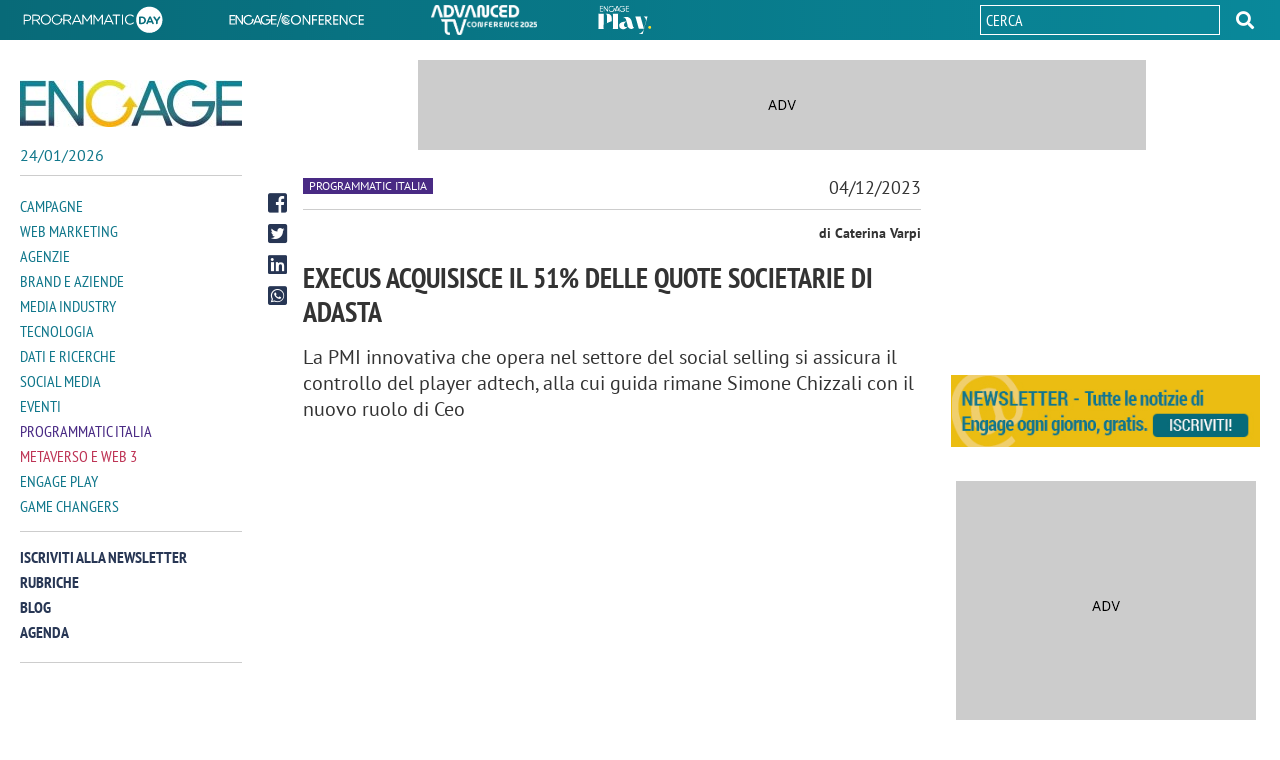

--- FILE ---
content_type: text/html; charset=utf-8
request_url: https://engage.it/programmatic/execus-acquisisce-il-51-delle-quote-societarie-di-adasta.aspx
body_size: 21900
content:


<!DOCTYPE html>
<html lang="it">
<head id="Head1"><meta charset="UTF-8" /><meta http-equiv="X-UA-Compatible" content="IE=edge" /><title>
    Execus acquisisce il 51% delle quote societarie di Adasta
</title><link rel="shortcut icon" href="/media/favicon.ico" /><link rel="icon" href="/media/favicon/32x32.png" sizes="32x32" /><link rel="icon" href="/media/favicon/57x57.png" sizes="57x57" /><link rel="icon" href="/media/favicon/76x76.png" sizes="76x76" /><link rel="icon" href="/media/favicon/96x96.png" sizes="96x96" /><link rel="icon" href="/media/favicon/128x128.png" sizes="128x128" /><link rel="icon" href="/media/favicon/192x192.png" sizes="192x192" /><link rel="icon" href="/media/favicon/228x228.png" sizes="228x228" /><link rel="shortcut icon" sizes="196x196" href="/media/favicon/196x196.png" /><link rel="apple-touch-icon" href="/media/favicon/120x120.png" sizes="120x120" /><link rel="apple-touch-icon" href="/media/favicon/152x152.png" sizes="152x152" /><link rel="apple-touch-icon" href="/media/favicon/180x180.png" sizes="180x180" /><meta name="viewport" content="width=device-width, user-scalable=yes, initial-scale=1.0, minimum-scale=1.0" /><meta content="on" />


<!-- Google Tag Manager -->
<script>(function(w,d,s,l,i){w[l]=w[l]||[];w[l].push({'gtm.start':
    new Date().getTime(),event:'gtm.js'});var f=d.getElementsByTagName(s)[0],
    j=d.createElement(s),dl=l!='dataLayer'?'&l='+l:'';j.async=true;j.src=
    'https://www.googletagmanager.com/gtm.js?id='+i+dl;f.parentNode.insertBefore(j,f);
    })(window,document,'script','dataLayer', movingIdGTM);
</script>
<!-- End Google Tag Manager -->
    <!--open_h_noamp--><!-- Global site tag (gtag.js) - Google Analytics -->
<script async src="https://www.googletagmanager.com/gtag/js?id=UA-36653901-5"></script>
<script>
  window.dataLayer = window.dataLayer || [];
  function gtag(){dataLayer.push(arguments);}
  gtag('js', new Date());

  gtag('config', 'UA-36653901-5');
</script>
<style>div[id*=_320x50]{overflow: hidden;width:320px !important;height:50px;background:#ccc url(https://www.engage.it/media/adv.gif) no-repeat center center;position:relative;margin:0 auto}div[id*=mob_468x60]{overflow: hidden;width:468px !important;height:60px;background:#ccc url(https://www.engage.it/media/adv.gif) no-repeat center center;position:relative;margin:0 auto}div[id*=mob_300x250]{margin:0 auto;width:300px !important;height:250px;overflow: hidden;background:#ccc url(https://www.engage.it/media/adv.gif) no-repeat center center;position:relative}@media only screen and (min-width: 768px){div[id*=_320x50]{overflow: hidden;width:300px;height:auto;background:transparent;position:relative}.wrapper div[id*=mob_468x60]{height:auto}.wrapper div[id*=dsk_468x60]{overflow: hidden;width:468px !important;height:60px;background:#ccc url(https://www.engage.it/media/adv.gif) no-repeat center center;position:relative;margin:0 auto}div[id*=mob_300x250]{overflow: hidden;height:auto;background:transparent}div[id*=dsk_300x250]{overflow: hidden;margin:0 auto;width:300px !important;height:250px;background:#ccc url(https://www.engage.it/media/adv.gif) no-repeat center center;position:relative}div[id*=_728x90]{overflow: hidden;width:728px;height:90px;background:#ccc url(https://www.engage.it/media/adv.gif) no-repeat center center;position:relative}</style><!--close_h_noamp--><!--h_s_amp--><link href="/media/684.css" type="text/css" rel="STYLESHEET" /><link href="/media/687.css" type="text/css" rel="STYLESHEET" /><link href="/media/686.css" type="text/css" rel="STYLESHEET" /><meta name="keywords" content="Adasta">
<meta name="description" content="Adasta annuncia di aver sottoscritto un accordo vincolante per la cessione di una quota di controllo pari al 51% a Execus">
<meta name="title" content="Execus acquisisce il 51% delle quote societarie di Adasta">
<meta property="og:title"  content="Execus acquisisce il 51% delle quote societarie di Adasta" /><meta property="og:description"  content="Adasta annuncia di aver sottoscritto un accordo vincolante per la cessione di una quota di controllo pari al 51% a Execus" /><meta property="og:type" content="website" /><link rel='canonical' href='https://engage.it/programmatic/execus-acquisisce-il-51-delle-quote-societarie-di-adasta.aspx' /><link rel="image_src" href="https://media.engage.it/2023/12/simone-chizzali_815713.jpg" /><meta property="og:image"  content="https://media.engage.it/2023/12/simone-chizzali_815713.jpg" /><link rel='amphtml' href='https://engage.it/programmatic/execus-acquisisce-il-51-delle-quote-societarie-di-adasta.amp.aspx' /></head>
<body class="interne-sezione article" [class]="statusmenu =='open' ? 'menu interne-sezione article' : (statusmenu =='submenu' ? 'menu sub-menu-open interne-sezione article' : 'interne-sezione article')">
    <!--open_bb_noamp--><div id='div-gpt-ad-engage_dsk_floorad'></div>
<div id='div-gpt-ad-engage_mob_interstitial_1x2'></div><!--close_bb_noamp--><!--bb_s_amp-->
    <form method="post" action="/programmatic/execus-acquisisce-il-51-delle-quote-societarie-di-adasta.aspx" id="Form1">
<div class="aspNetHidden">
<input type="hidden" name="__VIEWSTATE" id="__VIEWSTATE" value="/wEPDwULLTExODMwODc4MzlkZHvcc2xKQwPJMLEDxkejgoIpTy6R" />
</div>

<div>

</div>

      <section class="wrapper">

        <div class="top-header">
          <div class="width-cnt">
            <div id="Module_202819" class="m-topheader"><ul>
	<li><a href="https://eventi.engage.it/programmatic-day/default.aspx" target="_blank"><img alt="Programmatic" data-amp-height="30" data-amp-width="147" itemprop="image" src="/media/common/logo_programmatic-day.svg" /></a></li>
	<li><a href="https://eventi.engage.it/engage-conference/default.aspx" target="_blank"><img alt="Engage conference" data-amp-height="30" data-amp-width="147" itemprop="image" src="/media/common/logo_engage-conference.svg" /></a></li>
	<li><a href="https://eventi.engage.it/advanced-tv/default.aspx" target="_blank"><img alt="Engage Advanced TV" data-amp-height="30" data-amp-width="147" itemprop="image" src="/media/common/logo_advacend-tv.png" style="width: 106px; height: 30px;" /></a></li>
	<li class="Eplay"><a href="/engage-play/" target="_blank"><img alt="Engage Play" data-amp-height="30" data-amp-width="147" itemprop="image" src="/media/common/engageplay.svg" /></a></li>
</ul>
</div>
            <div id="Module_203440" class="m-searchdesktop">

        <div class="desktop-search">
              <div class="search">
                  <input  id="search-input-top" maxlength="50" type="text" placeholder="Cerca">
    
                        <button type="button" role="button"  id="search_btn-top"></button>
                    </div>
            </div>
    

<script type="text/javascript">

    document.addEventListener('DOMContentLoaded', function () {
        
        document.querySelector('#search_btn-top').addEventListener('click', SubmitSearchFormTop);
        document.querySelector("#search-input-top").addEventListener('keyup', onkeypressTop, false);
        document.querySelector("#search-input-top").addEventListener('keypress', onkeypressTop, false);

    });

    function onkeypressTop(e) {
        e.which = e.which || e.keyCode;
        if (e.which == 13) {
            event.preventDefault();
            event.returnValue = false;
            event.cancel = true;
            event.stopPropagation();
            SubmitSearchFormTop(event);
        }
    }

    function SubmitSearchFormTop(event) {
        event.stopPropagation();
        event.preventDefault();

        var re = /<\S[^><]*>/g,
            field = document.querySelector("#search-input-top"),
            value = field.value;
        var keyword = value.replace(re, "");
        var errMsg = 'Inserisci almeno 3 caratteri';

            if (keyword != '') {
                if (keyword.length < 3) {
                    alert(errMsg);
                    field.focus();
                    return false;
                } else {
                    top.location = '/ricerca.aspx?searchtext=' + encodeURIComponent(keyword);
                }
            }
            else {
                alert(errMsg);
                field.focus();
                return false;
            }
        }
</script></div>
          </div>
        </div>
        <div class="inner-wrapper">
              <aside class="site-header">
                <div class="width-cnt">

                    <div class="Engage">
                      <a href="/" title="ENGAGE">
                        <img src="/media/2/3872/logo-engage.jpg" alt="ENGAGE" itemprop="logo" data-amp-width="300" data-amp-height="64">       
                      </a>
                      <p id="curr-date">15/10/2025</p>
                    </div>
                    <button class="lines-button" type="button" role="button" aria-label="Toggle Navigation"  on="tap:AMP.setState({ statusmenu: (statusmenu == 'open' || statusmenu == 'submenu') ? 'close' : 'open', classname: ''})"  [class]="(statusmenu == 'open' || statusmenu == 'submenu')? 'lines-button close' : 'lines-button'">
                      <div class="cnt-lines">
                        <span class="lines"></span>
                      </div>
                    </button> 
                    <div class="cnt-nav">
                        <div id="Module_203517" class="m-menumodule">

    <ul class="main-nav">
        
                
            <li class="item-menu"  role="button"  tabindex="1">            
                <a  class="amp-hide main-item-menu menu-campagne"
                    href="/campagne/" data-amp-hidden
                    hidden>                    
                    Campagne
                    </a>          
                <a on="tap:AMP.setState({  statusmenu: 'submenu', classname: 'menu-campagne'})"
                    class="noamp-hide main-item-menu menu-campagne"
                    href="#">                    
                    Campagne
                    </a>

                    <ul class="sub-menu menu-campagne"
                        [class]="'sub-menu open menu-campagne'"
                                data-menu="menu-campagne"
                               data-amp-hidden
                                [hidden]="classname !='menu-campagne'">
                                
                      <li class="back" role="button"
                           tabindex="2"
                          on="tap:AMP.setState({ classname: '', statusmenu: 'open'})">
                        <span>...</span>
                      </li>
                      <li class="main-item"  role="button"
                           tabindex="3">
                          <a href="/campagne/">                    
                                Campagne
                                </a>
                          </li>
                        
                                <li id="MenuModule_203517_FolderRepeater_ctl00_PageRepeater_ctl00_lifolder" role="button" class="">
                                    <a id="MenuModule_203517_FolderRepeater_ctl00_PageRepeater_ctl00_pageLink" title="Spot" href="/tag/spot/" target="_self">Spot</a>
                                </li>
                            
                                <li id="MenuModule_203517_FolderRepeater_ctl00_PageRepeater_ctl01_lifolder" role="button" class="">
                                    <a id="MenuModule_203517_FolderRepeater_ctl00_PageRepeater_ctl01_pageLink" title="Testimonial" href="/tag/testimonial/" target="_self">Testimonial</a>
                                </li>
                            
                                <li id="MenuModule_203517_FolderRepeater_ctl00_PageRepeater_ctl02_lifolder" role="button" class="">
                                    <a id="MenuModule_203517_FolderRepeater_ctl00_PageRepeater_ctl02_pageLink" title="Display advertising" href="/tag/display-advertising/" target="_self">Display advertising</a>
                                </li>
                            
                                <li id="MenuModule_203517_FolderRepeater_ctl00_PageRepeater_ctl03_lifolder" role="button" class="">
                                    <a id="MenuModule_203517_FolderRepeater_ctl00_PageRepeater_ctl03_pageLink" title="Native advertising" href="/tag/native-advertising/" target="_self">Native advertising</a>
                                </li>
                            
                                <li id="MenuModule_203517_FolderRepeater_ctl00_PageRepeater_ctl04_lifolder" role="button" class="">
                                    <a id="MenuModule_203517_FolderRepeater_ctl00_PageRepeater_ctl04_pageLink" title="Pubblicità offline" href="/tag/pubblicita-offline/" target="_self">Pubblicità offline</a>
                                </li>
                            
                                <li id="MenuModule_203517_FolderRepeater_ctl00_PageRepeater_ctl05_lifolder" role="button" class="">
                                    <a id="MenuModule_203517_FolderRepeater_ctl00_PageRepeater_ctl05_pageLink" title="Video advertising" href="/tag/video-advertising/" target="_self">Video advertising</a>
                                </li>
                            
                                <li id="MenuModule_203517_FolderRepeater_ctl00_PageRepeater_ctl06_lifolder" role="button" class="">
                                    <a id="MenuModule_203517_FolderRepeater_ctl00_PageRepeater_ctl06_pageLink" title="Promozioni e BTL" href="/tag/promozioni/" target="_self">Promozioni e BTL</a>
                                </li>
                            
                                <li id="MenuModule_203517_FolderRepeater_ctl00_PageRepeater_ctl07_lifolder" role="button" class="">
                                    <a id="MenuModule_203517_FolderRepeater_ctl00_PageRepeater_ctl07_pageLink" title="Sponsorship" href="/tag/sponsorship/" target="_self">Sponsorship</a>
                                </li>
                            
                                <li id="MenuModule_203517_FolderRepeater_ctl00_PageRepeater_ctl08_lifolder" role="button" class="">
                                    <a id="MenuModule_203517_FolderRepeater_ctl00_PageRepeater_ctl08_pageLink" title="Branded content" href="/tag/branded-content/" target="_self">Branded content</a>
                                </li>
                            
                                <li id="MenuModule_203517_FolderRepeater_ctl00_PageRepeater_ctl09_lifolder" role="button" class="">
                                    <a id="MenuModule_203517_FolderRepeater_ctl00_PageRepeater_ctl09_pageLink" title="Performance marketing" href="/tag/performance-marketing/" target="_self">Performance marketing</a>
                                </li>
                            
                                <li id="MenuModule_203517_FolderRepeater_ctl00_PageRepeater_ctl10_lifolder" role="button" class="">
                                    <a id="MenuModule_203517_FolderRepeater_ctl00_PageRepeater_ctl10_pageLink" title="Influencer marketing" href="/tag/influencer-marketing/" target="_self">Influencer marketing</a>
                                </li>
                            
                    </ul>
                </li>
            
                
            <li class="item-menu"  role="button"  tabindex="2">            
                <a  class="amp-hide main-item-menu menu-web-marketing"
                    href="/web-marketing/" data-amp-hidden
                    hidden>                    
                    Web Marketing
                    </a>          
                <a on="tap:AMP.setState({  statusmenu: 'submenu', classname: 'menu-web-marketing'})"
                    class="noamp-hide main-item-menu menu-web-marketing"
                    href="#">                    
                    Web Marketing
                    </a>

                    <ul class="sub-menu menu-web-marketing"
                        [class]="'sub-menu open menu-web-marketing'"
                                data-menu="menu-web-marketing"
                               data-amp-hidden
                                [hidden]="classname !='menu-web-marketing'">
                                
                      <li class="back" role="button"
                           tabindex="3"
                          on="tap:AMP.setState({ classname: '', statusmenu: 'open'})">
                        <span>...</span>
                      </li>
                      <li class="main-item"  role="button"
                           tabindex="4">
                          <a href="/web-marketing/">                    
                                Web Marketing
                                </a>
                          </li>
                        
                                <li id="MenuModule_203517_FolderRepeater_ctl01_PageRepeater_ctl00_lifolder" role="button" class="">
                                    <a id="MenuModule_203517_FolderRepeater_ctl01_PageRepeater_ctl00_pageLink" title="Brand marketing" href="/tag/brand-marketing/" target="_self">Brand marketing</a>
                                </li>
                            
                                <li id="MenuModule_203517_FolderRepeater_ctl01_PageRepeater_ctl01_lifolder" role="button" class="">
                                    <a id="MenuModule_203517_FolderRepeater_ctl01_PageRepeater_ctl01_pageLink" title="Buzz marketing" href="/tag/buzz-marketing/" target="_self">Buzz marketing</a>
                                </li>
                            
                                <li id="MenuModule_203517_FolderRepeater_ctl01_PageRepeater_ctl02_lifolder" role="button" class="">
                                    <a id="MenuModule_203517_FolderRepeater_ctl01_PageRepeater_ctl02_pageLink" title="Content marketing" href="/tag/content-marketing/" target="_self">Content marketing</a>
                                </li>
                            
                                <li id="MenuModule_203517_FolderRepeater_ctl01_PageRepeater_ctl03_lifolder" role="button" class="">
                                    <a id="MenuModule_203517_FolderRepeater_ctl01_PageRepeater_ctl03_pageLink" title="SEO E SEM" href="/tag/seo/" target="_self">SEO E SEM</a>
                                </li>
                            
                                <li id="MenuModule_203517_FolderRepeater_ctl01_PageRepeater_ctl04_lifolder" role="button" class="">
                                    <a id="MenuModule_203517_FolderRepeater_ctl01_PageRepeater_ctl04_pageLink" title="Email marketing" href="/tag/email-marketing/" target="_self">Email marketing</a>
                                </li>
                            
                                <li id="MenuModule_203517_FolderRepeater_ctl01_PageRepeater_ctl05_lifolder" role="button" class="">
                                    <a id="MenuModule_203517_FolderRepeater_ctl01_PageRepeater_ctl05_pageLink" title="Lead generation" href="/tag/lead-generation/" target="_self">Lead generation</a>
                                </li>
                            
                                <li id="MenuModule_203517_FolderRepeater_ctl01_PageRepeater_ctl06_lifolder" role="button" class="">
                                    <a id="MenuModule_203517_FolderRepeater_ctl01_PageRepeater_ctl06_pageLink" title="Search marketing e advertising" href="/tag/search-marketing/" target="_self">Search marketing e advertising</a>
                                </li>
                            
                                <li id="MenuModule_203517_FolderRepeater_ctl01_PageRepeater_ctl07_lifolder" role="button" class="">
                                    <a id="MenuModule_203517_FolderRepeater_ctl01_PageRepeater_ctl07_pageLink" title="Omnichannel marketing" href="/tag/omnichannel-marketing/" target="_self">Omnichannel marketing</a>
                                </li>
                            
                                <li id="MenuModule_203517_FolderRepeater_ctl01_PageRepeater_ctl08_lifolder" role="button" class="">
                                    <a id="MenuModule_203517_FolderRepeater_ctl01_PageRepeater_ctl08_pageLink" title="Influencer marketing" href="/tag/influencer-marketing/" target="_self">Influencer marketing</a>
                                </li>
                            
                                <li id="MenuModule_203517_FolderRepeater_ctl01_PageRepeater_ctl09_lifolder" role="button" class="">
                                    <a id="MenuModule_203517_FolderRepeater_ctl01_PageRepeater_ctl09_pageLink" title="Mobile marketing" href="/tag/mobile-marketing/" target="_self">Mobile marketing</a>
                                </li>
                            
                    </ul>
                </li>
            
                
            <li class="item-menu"  role="button"  tabindex="3">            
                <a  class="amp-hide main-item-menu menu-agenzie"
                    href="/agenzie/" data-amp-hidden
                    hidden>                    
                    Agenzie
                    </a>          
                <a on="tap:AMP.setState({  statusmenu: 'submenu', classname: 'menu-agenzie'})"
                    class="noamp-hide main-item-menu menu-agenzie"
                    href="#">                    
                    Agenzie
                    </a>

                    <ul class="sub-menu menu-agenzie"
                        [class]="'sub-menu open menu-agenzie'"
                                data-menu="menu-agenzie"
                               data-amp-hidden
                                [hidden]="classname !='menu-agenzie'">
                                
                      <li class="back" role="button"
                           tabindex="4"
                          on="tap:AMP.setState({ classname: '', statusmenu: 'open'})">
                        <span>...</span>
                      </li>
                      <li class="main-item"  role="button"
                           tabindex="5">
                          <a href="/agenzie/">                    
                                Agenzie
                                </a>
                          </li>
                        
                                <li id="MenuModule_203517_FolderRepeater_ctl02_PageRepeater_ctl00_lifolder" role="button" class="">
                                    <a id="MenuModule_203517_FolderRepeater_ctl02_PageRepeater_ctl00_pageLink" title="Gare pubblicità e media" href="/tag/gare-pubblicita-e-media/" target="_self">Gare pubblicità e media</a>
                                </li>
                            
                                <li id="MenuModule_203517_FolderRepeater_ctl02_PageRepeater_ctl01_lifolder" role="button" class="">
                                    <a id="MenuModule_203517_FolderRepeater_ctl02_PageRepeater_ctl01_pageLink" title="Poltrone e carriere" href="/tag/carriere/" target="_self">Poltrone e carriere</a>
                                </li>
                            
                                <li id="MenuModule_203517_FolderRepeater_ctl02_PageRepeater_ctl02_lifolder" role="button" class="">
                                    <a id="MenuModule_203517_FolderRepeater_ctl02_PageRepeater_ctl02_pageLink" title="WPP" href="/tag/wpp/" target="_self">WPP</a>
                                </li>
                            
                                <li id="MenuModule_203517_FolderRepeater_ctl02_PageRepeater_ctl03_lifolder" role="button" class="">
                                    <a id="MenuModule_203517_FolderRepeater_ctl02_PageRepeater_ctl03_pageLink" title="Omnicom" href="/tag/omnicom/" target="_self">Omnicom</a>
                                </li>
                            
                                <li id="MenuModule_203517_FolderRepeater_ctl02_PageRepeater_ctl04_lifolder" role="button" class="">
                                    <a id="MenuModule_203517_FolderRepeater_ctl02_PageRepeater_ctl04_pageLink" title="Dentsu" href="/tag/dentsu/" target="_self">Dentsu</a>
                                </li>
                            
                                <li id="MenuModule_203517_FolderRepeater_ctl02_PageRepeater_ctl05_lifolder" role="button" class="">
                                    <a id="MenuModule_203517_FolderRepeater_ctl02_PageRepeater_ctl05_pageLink" title="Armando Testa" href="/tag/armando-testa/" target="_self">Armando Testa</a>
                                </li>
                            
                                <li id="MenuModule_203517_FolderRepeater_ctl02_PageRepeater_ctl06_lifolder" role="button" class="">
                                    <a id="MenuModule_203517_FolderRepeater_ctl02_PageRepeater_ctl06_pageLink" title="IPG Interpublic" href="/tag/ipg" target="_self">IPG Interpublic</a>
                                </li>
                            
                                <li id="MenuModule_203517_FolderRepeater_ctl02_PageRepeater_ctl07_lifolder" role="button" class="">
                                    <a id="MenuModule_203517_FolderRepeater_ctl02_PageRepeater_ctl07_pageLink" title="Publicis Groupe" href="/tag/publicis/" target="_self">Publicis Groupe</a>
                                </li>
                            
                                <li id="MenuModule_203517_FolderRepeater_ctl02_PageRepeater_ctl08_lifolder" role="button" class="">
                                    <a id="MenuModule_203517_FolderRepeater_ctl02_PageRepeater_ctl08_pageLink" title="Havas Group" href="/tag/havas/" target="_self">Havas Group</a>
                                </li>
                            
                                <li id="MenuModule_203517_FolderRepeater_ctl02_PageRepeater_ctl09_lifolder" role="button" class="">
                                    <a id="MenuModule_203517_FolderRepeater_ctl02_PageRepeater_ctl09_pageLink" title="Agenzie digital" href="/tag/agenzie-digital/" target="_self">Agenzie digital</a>
                                </li>
                            
                    </ul>
                </li>
            
                
            <li class="item-menu"  role="button"  tabindex="4">            
                <a  class="amp-hide main-item-menu menu-brand-aziende"
                    href="/brand-e-aziende/" data-amp-hidden
                    hidden>                    
                    Brand e Aziende
                    </a>          
                <a on="tap:AMP.setState({  statusmenu: 'submenu', classname: 'menu-brand-aziende'})"
                    class="noamp-hide main-item-menu menu-brand-aziende"
                    href="#">                    
                    Brand e Aziende
                    </a>

                    <ul class="sub-menu menu-brand-aziende"
                        [class]="'sub-menu open menu-brand-aziende'"
                                data-menu="menu-brand-aziende"
                               data-amp-hidden
                                [hidden]="classname !='menu-brand-aziende'">
                                
                      <li class="back" role="button"
                           tabindex="5"
                          on="tap:AMP.setState({ classname: '', statusmenu: 'open'})">
                        <span>...</span>
                      </li>
                      <li class="main-item"  role="button"
                           tabindex="6">
                          <a href="/brand-e-aziende/">                    
                                Brand e Aziende
                                </a>
                          </li>
                        
                                <li id="MenuModule_203517_FolderRepeater_ctl03_PageRepeater_ctl00_lifolder" role="button" class="">
                                    <a id="MenuModule_203517_FolderRepeater_ctl03_PageRepeater_ctl00_pageLink" title="Gare pubblicità e media" href="/tag/gare-pubblicita-e-media/" target="_self">Gare pubblicità e media</a>
                                </li>
                            
                                <li id="MenuModule_203517_FolderRepeater_ctl03_PageRepeater_ctl01_lifolder" role="button" class="">
                                    <a id="MenuModule_203517_FolderRepeater_ctl03_PageRepeater_ctl01_pageLink" title="Poltrone e carriere" href="/tag/carriere/" target="_self">Poltrone e carriere</a>
                                </li>
                            
                                <li id="MenuModule_203517_FolderRepeater_ctl03_PageRepeater_ctl02_lifolder" role="button" class="">
                                    <a id="MenuModule_203517_FolderRepeater_ctl03_PageRepeater_ctl02_pageLink" title="Largo consumo" href="/tag/largo-consumo/" target="_self">Largo consumo</a>
                                </li>
                            
                                <li id="MenuModule_203517_FolderRepeater_ctl03_PageRepeater_ctl03_lifolder" role="button" class="">
                                    <a id="MenuModule_203517_FolderRepeater_ctl03_PageRepeater_ctl03_pageLink" title="Automotive" href="/tag/automotive/" target="_self">Automotive</a>
                                </li>
                            
                                <li id="MenuModule_203517_FolderRepeater_ctl03_PageRepeater_ctl04_lifolder" role="button" class="">
                                    <a id="MenuModule_203517_FolderRepeater_ctl03_PageRepeater_ctl04_pageLink" title="Telecomunicazioni" href="/tag/telecomunicazioni/" target="_self">Telecomunicazioni</a>
                                </li>
                            
                                <li id="MenuModule_203517_FolderRepeater_ctl03_PageRepeater_ctl05_lifolder" role="button" class="">
                                    <a id="MenuModule_203517_FolderRepeater_ctl03_PageRepeater_ctl05_pageLink" title="Moda e abbigliamento" href="/tag/moda/" target="_self">Moda e abbigliamento</a>
                                </li>
                            
                                <li id="MenuModule_203517_FolderRepeater_ctl03_PageRepeater_ctl06_lifolder" role="button" class="">
                                    <a id="MenuModule_203517_FolderRepeater_ctl03_PageRepeater_ctl06_pageLink" title="Casa e arredamento" href="/tag/arredamento/" target="_self">Casa e arredamento</a>
                                </li>
                            
                                <li id="MenuModule_203517_FolderRepeater_ctl03_PageRepeater_ctl07_lifolder" role="button" class="">
                                    <a id="MenuModule_203517_FolderRepeater_ctl03_PageRepeater_ctl07_pageLink" title="Ecommerce" href="/tag/ecommerce/" target="_self">Ecommerce</a>
                                </li>
                            
                                <li id="MenuModule_203517_FolderRepeater_ctl03_PageRepeater_ctl08_lifolder" role="button" class="">
                                    <a id="MenuModule_203517_FolderRepeater_ctl03_PageRepeater_ctl08_pageLink" title="Retail" href="/tag/retail/" target="_self">Retail</a>
                                </li>
                            
                                <li id="MenuModule_203517_FolderRepeater_ctl03_PageRepeater_ctl09_lifolder" role="button" class="">
                                    <a id="MenuModule_203517_FolderRepeater_ctl03_PageRepeater_ctl09_pageLink" title="Startup" href="/tag/startup/" target="_self">Startup</a>
                                </li>
                            
                    </ul>
                </li>
            
                
            <li class="item-menu"  role="button"  tabindex="5">            
                <a  class="amp-hide main-item-menu menu-media-industry"
                    href="/media-industry/" data-amp-hidden
                    hidden>                    
                    Media Industry
                    </a>          
                <a on="tap:AMP.setState({  statusmenu: 'submenu', classname: 'menu-media-industry'})"
                    class="noamp-hide main-item-menu menu-media-industry"
                    href="#">                    
                    Media Industry
                    </a>

                    <ul class="sub-menu menu-media-industry"
                        [class]="'sub-menu open menu-media-industry'"
                                data-menu="menu-media-industry"
                               data-amp-hidden
                                [hidden]="classname !='menu-media-industry'">
                                
                      <li class="back" role="button"
                           tabindex="6"
                          on="tap:AMP.setState({ classname: '', statusmenu: 'open'})">
                        <span>...</span>
                      </li>
                      <li class="main-item"  role="button"
                           tabindex="7">
                          <a href="/media-industry/">                    
                                Media Industry
                                </a>
                          </li>
                        
                                <li id="MenuModule_203517_FolderRepeater_ctl04_PageRepeater_ctl00_lifolder" role="button" class="">
                                    <a id="MenuModule_203517_FolderRepeater_ctl04_PageRepeater_ctl00_pageLink" title="Mediaset (Publitalia)" href="/tag/publitalia/" target="_self">Mediaset (Publitalia)</a>
                                </li>
                            
                                <li id="MenuModule_203517_FolderRepeater_ctl04_PageRepeater_ctl01_lifolder" role="button" class="">
                                    <a id="MenuModule_203517_FolderRepeater_ctl04_PageRepeater_ctl01_pageLink" title="Rai (Pubblicità)" href="/tag/rai-pubblicita/" target="_self">Rai (Pubblicità)</a>
                                </li>
                            
                                <li id="MenuModule_203517_FolderRepeater_ctl04_PageRepeater_ctl02_lifolder" role="button" class="">
                                    <a id="MenuModule_203517_FolderRepeater_ctl04_PageRepeater_ctl02_pageLink" title="Sky (Media)" href="/tag/sky-media/" target="_self">Sky (Media)</a>
                                </li>
                            
                                <li id="MenuModule_203517_FolderRepeater_ctl04_PageRepeater_ctl03_lifolder" role="button" class="">
                                    <a id="MenuModule_203517_FolderRepeater_ctl04_PageRepeater_ctl03_pageLink" title="Mondadori (Mediamond)" href="/tag/mediamond/" target="_self">Mondadori (Mediamond)</a>
                                </li>
                            
                                <li id="MenuModule_203517_FolderRepeater_ctl04_PageRepeater_ctl04_lifolder" role="button" class="">
                                    <a id="MenuModule_203517_FolderRepeater_ctl04_PageRepeater_ctl04_pageLink" title="Italiaonline" href="/tag/italiaonline/" target="_self">Italiaonline</a>
                                </li>
                            
                                <li id="MenuModule_203517_FolderRepeater_ctl04_PageRepeater_ctl05_lifolder" role="button" class="">
                                    <a id="MenuModule_203517_FolderRepeater_ctl04_PageRepeater_ctl05_pageLink" title="Google" href="/tag/google/" target="_self">Google</a>
                                </li>
                            
                                <li id="MenuModule_203517_FolderRepeater_ctl04_PageRepeater_ctl06_lifolder" role="button" class="">
                                    <a id="MenuModule_203517_FolderRepeater_ctl04_PageRepeater_ctl06_pageLink" title="Amazon" href="/tag/amazon/" target="_self">Amazon</a>
                                </li>
                            
                                <li id="MenuModule_203517_FolderRepeater_ctl04_PageRepeater_ctl07_lifolder" role="button" class="">
                                    <a id="MenuModule_203517_FolderRepeater_ctl04_PageRepeater_ctl07_pageLink" title="Online media" href="/tag/online-media/" target="_self">Online media</a>
                                </li>
                            
                                <li id="MenuModule_203517_FolderRepeater_ctl04_PageRepeater_ctl08_lifolder" role="button" class="">
                                    <a id="MenuModule_203517_FolderRepeater_ctl04_PageRepeater_ctl08_pageLink" title="Radio" href="/tag/radio/" target="_self">Radio</a>
                                </li>
                            
                                <li id="MenuModule_203517_FolderRepeater_ctl04_PageRepeater_ctl09_lifolder" role="button" class="">
                                    <a id="MenuModule_203517_FolderRepeater_ctl04_PageRepeater_ctl09_pageLink" title="Stampa" href="/tag/stampa/" target="_self">Stampa</a>
                                </li>
                            
                                <li id="MenuModule_203517_FolderRepeater_ctl04_PageRepeater_ctl10_lifolder" role="button" class="">
                                    <a id="MenuModule_203517_FolderRepeater_ctl04_PageRepeater_ctl10_pageLink" title="Affissioni e OOH" href="/tag/ooh/" target="_self">Affissioni e OOH</a>
                                </li>
                            
                                <li id="MenuModule_203517_FolderRepeater_ctl04_PageRepeater_ctl11_lifolder" role="button" class="">
                                    <a id="MenuModule_203517_FolderRepeater_ctl04_PageRepeater_ctl11_pageLink" title="Podcast" href="/tag/podcast/" target="_self">Podcast</a>
                                </li>
                            
                    </ul>
                </li>
            
                
            <li class="item-menu"  role="button"  tabindex="6">            
                <a  class="amp-hide main-item-menu tecnologia"
                    href="/tecnologia/" data-amp-hidden
                    hidden>                    
                    Tecnologia
                    </a>          
                <a on="tap:AMP.setState({  statusmenu: 'submenu', classname: 'tecnologia'})"
                    class="noamp-hide main-item-menu tecnologia"
                    href="#">                    
                    Tecnologia
                    </a>

                    <ul class="sub-menu tecnologia"
                        [class]="'sub-menu open tecnologia'"
                                data-menu="tecnologia"
                               data-amp-hidden
                                [hidden]="classname !='tecnologia'">
                                
                      <li class="back" role="button"
                           tabindex="7"
                          on="tap:AMP.setState({ classname: '', statusmenu: 'open'})">
                        <span>...</span>
                      </li>
                      <li class="main-item"  role="button"
                           tabindex="8">
                          <a href="/tecnologia/">                    
                                Tecnologia
                                </a>
                          </li>
                        
                                <li id="MenuModule_203517_FolderRepeater_ctl05_PageRepeater_ctl00_lifolder" role="button" class="">
                                    <a id="MenuModule_203517_FolderRepeater_ctl05_PageRepeater_ctl00_pageLink" title="Big data" href="/tag/big-data/" target="_self">Big data</a>
                                </li>
                            
                                <li id="MenuModule_203517_FolderRepeater_ctl05_PageRepeater_ctl01_lifolder" role="button" class="">
                                    <a id="MenuModule_203517_FolderRepeater_ctl05_PageRepeater_ctl01_pageLink" title="Digital transformation" href="/tag/digital-transformation/" target="_self">Digital transformation</a>
                                </li>
                            
                                <li id="MenuModule_203517_FolderRepeater_ctl05_PageRepeater_ctl02_lifolder" role="button" class="">
                                    <a id="MenuModule_203517_FolderRepeater_ctl05_PageRepeater_ctl02_pageLink" title="Data mining" href="/tag/data-mining/" target="_self">Data mining</a>
                                </li>
                            
                                <li id="MenuModule_203517_FolderRepeater_ctl05_PageRepeater_ctl03_lifolder" role="button" class="">
                                    <a id="MenuModule_203517_FolderRepeater_ctl05_PageRepeater_ctl03_pageLink" title="Blockchain" href="/tag/blockchain/" target="_self">Blockchain</a>
                                </li>
                            
                                <li id="MenuModule_203517_FolderRepeater_ctl05_PageRepeater_ctl04_lifolder" role="button" class="">
                                    <a id="MenuModule_203517_FolderRepeater_ctl05_PageRepeater_ctl04_pageLink" title="Chatbot" href="/tag/chatbot/" target="_self">Chatbot</a>
                                </li>
                            
                                <li id="MenuModule_203517_FolderRepeater_ctl05_PageRepeater_ctl05_lifolder" role="button" class="">
                                    <a id="MenuModule_203517_FolderRepeater_ctl05_PageRepeater_ctl05_pageLink" title="Martech" href="/tag/martech/" target="_self">Martech</a>
                                </li>
                            
                                <li id="MenuModule_203517_FolderRepeater_ctl05_PageRepeater_ctl06_lifolder" role="button" class="">
                                    <a id="MenuModule_203517_FolderRepeater_ctl05_PageRepeater_ctl06_pageLink" title="Intelligenza artificiale" href="/tag/intelligenza-artificiale/" target="_self">Intelligenza artificiale</a>
                                </li>
                            
                                <li id="MenuModule_203517_FolderRepeater_ctl05_PageRepeater_ctl07_lifolder" role="button" class="">
                                    <a id="MenuModule_203517_FolderRepeater_ctl05_PageRepeater_ctl07_pageLink" title="Proximity marketing" href="/tag/proximity-marketing/" target="_self">Proximity marketing</a>
                                </li>
                            
                                <li id="MenuModule_203517_FolderRepeater_ctl05_PageRepeater_ctl08_lifolder" role="button" class="">
                                    <a id="MenuModule_203517_FolderRepeater_ctl05_PageRepeater_ctl08_pageLink" title="Smart Speaker" href="/tag/smart-speaker/" target="_self">Smart Speaker</a>
                                </li>
                            
                    </ul>
                </li>
            
                
            <li class="item-menu"  role="button"  tabindex="7">            
                <a  class="amp-hide main-item-menu dati-ricerche"
                    href="/dati-e-ricerche/" data-amp-hidden
                    hidden>                    
                    Dati e ricerche
                    </a>          
                <a on="tap:AMP.setState({  statusmenu: 'submenu', classname: 'dati-ricerche'})"
                    class="noamp-hide main-item-menu dati-ricerche"
                    href="#">                    
                    Dati e ricerche
                    </a>

                    <ul class="sub-menu dati-ricerche"
                        [class]="'sub-menu open dati-ricerche'"
                                data-menu="dati-ricerche"
                               data-amp-hidden
                                [hidden]="classname !='dati-ricerche'">
                                
                      <li class="back" role="button"
                           tabindex="8"
                          on="tap:AMP.setState({ classname: '', statusmenu: 'open'})">
                        <span>...</span>
                      </li>
                      <li class="main-item"  role="button"
                           tabindex="9">
                          <a href="/dati-e-ricerche/">                    
                                Dati e ricerche
                                </a>
                          </li>
                        
                                <li id="MenuModule_203517_FolderRepeater_ctl06_PageRepeater_ctl00_lifolder" role="button" class="">
                                    <a id="MenuModule_203517_FolderRepeater_ctl06_PageRepeater_ctl00_pageLink" title="Auditel" href="/tag/auditel/" target="_self">Auditel</a>
                                </li>
                            
                                <li id="MenuModule_203517_FolderRepeater_ctl06_PageRepeater_ctl01_lifolder" role="button" class="">
                                    <a id="MenuModule_203517_FolderRepeater_ctl06_PageRepeater_ctl01_pageLink" title="Audiweb" href="/tag/audiweb/" target="_self">Audiweb</a>
                                </li>
                            
                                <li id="MenuModule_203517_FolderRepeater_ctl06_PageRepeater_ctl02_lifolder" role="button" class="">
                                    <a id="MenuModule_203517_FolderRepeater_ctl06_PageRepeater_ctl02_pageLink" title="Nielsen" href="/tag/nielsen/" target="_self">Nielsen</a>
                                </li>
                            
                                <li id="MenuModule_203517_FolderRepeater_ctl06_PageRepeater_ctl03_lifolder" role="button" class="">
                                    <a id="MenuModule_203517_FolderRepeater_ctl06_PageRepeater_ctl03_pageLink" title="FCP" href="/tag/FCP/" target="_self">FCP</a>
                                </li>
                            
                                <li id="MenuModule_203517_FolderRepeater_ctl06_PageRepeater_ctl04_lifolder" role="button" class="">
                                    <a id="MenuModule_203517_FolderRepeater_ctl06_PageRepeater_ctl04_pageLink" title="FCP-Assointernet" href="/tag/FCP-Assointernet/" target="_self">FCP-Assointernet</a>
                                </li>
                            
                                <li id="MenuModule_203517_FolderRepeater_ctl06_PageRepeater_ctl05_lifolder" role="button" class="">
                                    <a id="MenuModule_203517_FolderRepeater_ctl06_PageRepeater_ctl05_pageLink" title="Comscore" href="/tag/comscore/" target="_self">Comscore</a>
                                </li>
                            
                                <li id="MenuModule_203517_FolderRepeater_ctl06_PageRepeater_ctl06_lifolder" role="button" class="">
                                    <a id="MenuModule_203517_FolderRepeater_ctl06_PageRepeater_ctl06_pageLink" title="Osservatorio Polimi" href="/tag/polimi/" target="_self">Osservatorio Polimi</a>
                                </li>
                            
                    </ul>
                </li>
            
                
            <li class="item-menu"  role="button"  tabindex="8">            
                <a  class="amp-hide main-item-menu social-media"
                    href="/social-media/" data-amp-hidden
                    hidden>                    
                    Social media
                    </a>          
                <a on="tap:AMP.setState({  statusmenu: 'submenu', classname: 'social-media'})"
                    class="noamp-hide main-item-menu social-media"
                    href="#">                    
                    Social media
                    </a>

                    <ul class="sub-menu social-media"
                        [class]="'sub-menu open social-media'"
                                data-menu="social-media"
                               data-amp-hidden
                                [hidden]="classname !='social-media'">
                                
                      <li class="back" role="button"
                           tabindex="9"
                          on="tap:AMP.setState({ classname: '', statusmenu: 'open'})">
                        <span>...</span>
                      </li>
                      <li class="main-item"  role="button"
                           tabindex="10">
                          <a href="/social-media/">                    
                                Social media
                                </a>
                          </li>
                        
                                <li id="MenuModule_203517_FolderRepeater_ctl07_PageRepeater_ctl00_lifolder" role="button" class="">
                                    <a id="MenuModule_203517_FolderRepeater_ctl07_PageRepeater_ctl00_pageLink" title="Facebook" href="/tag/facebook/" target="_self">Facebook</a>
                                </li>
                            
                                <li id="MenuModule_203517_FolderRepeater_ctl07_PageRepeater_ctl01_lifolder" role="button" class="">
                                    <a id="MenuModule_203517_FolderRepeater_ctl07_PageRepeater_ctl01_pageLink" title="Instagram" href="/tag/instagram/" target="_self">Instagram</a>
                                </li>
                            
                                <li id="MenuModule_203517_FolderRepeater_ctl07_PageRepeater_ctl02_lifolder" role="button" class="">
                                    <a id="MenuModule_203517_FolderRepeater_ctl07_PageRepeater_ctl02_pageLink" title="Linkedin" href="/tag/linkedin/" target="_self">Linkedin</a>
                                </li>
                            
                                <li id="MenuModule_203517_FolderRepeater_ctl07_PageRepeater_ctl03_lifolder" role="button" class="">
                                    <a id="MenuModule_203517_FolderRepeater_ctl07_PageRepeater_ctl03_pageLink" title="Snapchat" href="/tag/snapchat/" target="_self">Snapchat</a>
                                </li>
                            
                                <li id="MenuModule_203517_FolderRepeater_ctl07_PageRepeater_ctl04_lifolder" role="button" class="">
                                    <a id="MenuModule_203517_FolderRepeater_ctl07_PageRepeater_ctl04_pageLink" title="Twitter" href="/tag/twitter/" target="_self">Twitter</a>
                                </li>
                            
                                <li id="MenuModule_203517_FolderRepeater_ctl07_PageRepeater_ctl05_lifolder" role="button" class="">
                                    <a id="MenuModule_203517_FolderRepeater_ctl07_PageRepeater_ctl05_pageLink" title="Youtube" href="/tag/youtube/" target="_self">Youtube</a>
                                </li>
                            
                                <li id="MenuModule_203517_FolderRepeater_ctl07_PageRepeater_ctl06_lifolder" role="button" class="">
                                    <a id="MenuModule_203517_FolderRepeater_ctl07_PageRepeater_ctl06_pageLink" title="TikTok" href="/tag/tiktok/" target="_self">TikTok</a>
                                </li>
                            
                                <li id="MenuModule_203517_FolderRepeater_ctl07_PageRepeater_ctl07_lifolder" role="button" class="">
                                    <a id="MenuModule_203517_FolderRepeater_ctl07_PageRepeater_ctl07_pageLink" title="Pinterest" href="/tag/pinterest/" target="_self">Pinterest</a>
                                </li>
                            
                    </ul>
                </li>
            
                
            <li class="item-menu"  role="button"  tabindex="9">            
                <a  class="amp-hide main-item-menu eventi"
                    href="/eventi/" data-amp-hidden
                    hidden>                    
                    Eventi
                    </a>          
                <a on="tap:AMP.setState({  statusmenu: 'submenu', classname: 'eventi'})"
                    class="noamp-hide main-item-menu eventi"
                    href="#">                    
                    Eventi
                    </a>

                    <ul class="sub-menu eventi"
                        [class]="'sub-menu open eventi'"
                                data-menu="eventi"
                               data-amp-hidden
                                [hidden]="classname !='eventi'">
                                
                      <li class="back" role="button"
                           tabindex="10"
                          on="tap:AMP.setState({ classname: '', statusmenu: 'open'})">
                        <span>...</span>
                      </li>
                      <li class="main-item"  role="button"
                           tabindex="11">
                          <a href="/eventi/">                    
                                Eventi
                                </a>
                          </li>
                        
                                <li id="MenuModule_203517_FolderRepeater_ctl08_PageRepeater_ctl00_lifolder" role="button" class="">
                                    <a id="MenuModule_203517_FolderRepeater_ctl08_PageRepeater_ctl00_pageLink" title="Programmatic Day" href="/tag/programmatic-day/" target="_self">Programmatic Day</a>
                                </li>
                            
                                <li id="MenuModule_203517_FolderRepeater_ctl08_PageRepeater_ctl01_lifolder" role="button" class="">
                                    <a id="MenuModule_203517_FolderRepeater_ctl08_PageRepeater_ctl01_pageLink" title="Engage Conference" href="/tag/engage-conference/" target="_self">Engage Conference</a>
                                </li>
                            
                                <li id="MenuModule_203517_FolderRepeater_ctl08_PageRepeater_ctl02_lifolder" role="button" class="">
                                    <a id="MenuModule_203517_FolderRepeater_ctl08_PageRepeater_ctl02_pageLink" title="IF! Italians Festival" href="/tag/if-italians-festival/" target="_self">IF! Italians Festival</a>
                                </li>
                            
                                <li id="MenuModule_203517_FolderRepeater_ctl08_PageRepeater_ctl03_lifolder" role="button" class="">
                                    <a id="MenuModule_203517_FolderRepeater_ctl08_PageRepeater_ctl03_pageLink" title="Cannes Lions" href="/tag/cannes-lions/" target="_self">Cannes Lions</a>
                                </li>
                            
                                <li id="MenuModule_203517_FolderRepeater_ctl08_PageRepeater_ctl04_lifolder" role="button" class="">
                                    <a id="MenuModule_203517_FolderRepeater_ctl08_PageRepeater_ctl04_pageLink" title="IAB forum" href="/tag/iab-forum/" target="_self">IAB forum</a>
                                </li>
                            
                                <li id="MenuModule_203517_FolderRepeater_ctl08_PageRepeater_ctl05_lifolder" role="button" class="">
                                    <a id="MenuModule_203517_FolderRepeater_ctl08_PageRepeater_ctl05_pageLink" title="Netcomm Forum" href="/tag/netcomm-forum/" target="_self">Netcomm Forum</a>
                                </li>
                            
                                <li id="MenuModule_203517_FolderRepeater_ctl08_PageRepeater_ctl06_lifolder" role="button" class="">
                                    <a id="MenuModule_203517_FolderRepeater_ctl08_PageRepeater_ctl06_pageLink" title="Eventi marketing e comunicazione" href="/tag/eventi-marketing/" target="_self">Eventi marketing e comunicazione</a>
                                </li>
                            
                    </ul>
                </li>
            
                
            <li class="item-menu"  role="button"  tabindex="10">            
                <a  class="amp-hide main-item-menu programmatic"
                    href="/programmatic-italia/" data-amp-hidden
                    hidden>                    
                    Programmatic Italia
                    </a>          
                <a on="tap:AMP.setState({  statusmenu: 'submenu', classname: 'programmatic'})"
                    class="noamp-hide main-item-menu programmatic"
                    href="#">                    
                    Programmatic Italia
                    </a>

                    <ul class="sub-menu programmatic"
                        [class]="'sub-menu open programmatic'"
                                data-menu="programmatic"
                               data-amp-hidden
                                [hidden]="classname !='programmatic'">
                                
                      <li class="back" role="button"
                           tabindex="11"
                          on="tap:AMP.setState({ classname: '', statusmenu: 'open'})">
                        <span>...</span>
                      </li>
                      <li class="main-item"  role="button"
                           tabindex="12">
                          <a href="/programmatic-italia/">                    
                                Programmatic Italia
                                </a>
                          </li>
                        
                                <li id="MenuModule_203517_FolderRepeater_ctl09_PageRepeater_ctl00_lifolder" role="button" class="">
                                    <a id="MenuModule_203517_FolderRepeater_ctl09_PageRepeater_ctl00_pageLink" title="Programmatic advertising" href="/tag/programmatic-advertising/" target="_self">Programmatic advertising</a>
                                </li>
                            
                                <li id="MenuModule_203517_FolderRepeater_ctl09_PageRepeater_ctl01_lifolder" role="button" class="">
                                    <a id="MenuModule_203517_FolderRepeater_ctl09_PageRepeater_ctl01_pageLink" title="Attribution model" href="/tag/attribution/" target="_self">Attribution model</a>
                                </li>
                            
                                <li id="MenuModule_203517_FolderRepeater_ctl09_PageRepeater_ctl02_lifolder" role="button" class="">
                                    <a id="MenuModule_203517_FolderRepeater_ctl09_PageRepeater_ctl02_pageLink" title="DSP" href="/tag/dsp/" target="_self">DSP</a>
                                </li>
                            
                                <li id="MenuModule_203517_FolderRepeater_ctl09_PageRepeater_ctl03_lifolder" role="button" class="">
                                    <a id="MenuModule_203517_FolderRepeater_ctl09_PageRepeater_ctl03_pageLink" title="Real time bidding" href="/tag/real-time-bidding/" target="_self">Real time bidding</a>
                                </li>
                            
                                <li id="MenuModule_203517_FolderRepeater_ctl09_PageRepeater_ctl04_lifolder" role="button" class="">
                                    <a id="MenuModule_203517_FolderRepeater_ctl09_PageRepeater_ctl04_pageLink" title="SSP" href="/tag/ssp/" target="_self">SSP</a>
                                </li>
                            
                                <li id="MenuModule_203517_FolderRepeater_ctl09_PageRepeater_ctl05_lifolder" role="button" class="">
                                    <a id="MenuModule_203517_FolderRepeater_ctl09_PageRepeater_ctl05_pageLink" title="DMP" href="/tag/dmp/" target="_self">DMP</a>
                                </li>
                            
                                <li id="MenuModule_203517_FolderRepeater_ctl09_PageRepeater_ctl06_lifolder" role="button" class="">
                                    <a id="MenuModule_203517_FolderRepeater_ctl09_PageRepeater_ctl06_pageLink" title="DOOH" href="/tag/dooh/" target="_self">DOOH</a>
                                </li>
                            
                                <li id="MenuModule_203517_FolderRepeater_ctl09_PageRepeater_ctl07_lifolder" role="button" class="">
                                    <a id="MenuModule_203517_FolderRepeater_ctl09_PageRepeater_ctl07_pageLink" title="Programmatic Audio" href="/tag/programmatic-audio/" target="_self">Programmatic Audio</a>
                                </li>
                            
                                <li id="MenuModule_203517_FolderRepeater_ctl09_PageRepeater_ctl08_lifolder" role="button" class="">
                                    <a id="MenuModule_203517_FolderRepeater_ctl09_PageRepeater_ctl08_pageLink" title="Addressable tv" href="/tag/addressable-tv/" target="_self">Addressable tv</a>
                                </li>
                            
                    </ul>
                </li>
            
                
            <li class="item-menu"  role="button"  tabindex="11">            
                <a  class="amp-hide main-item-menu metaverso"
                    href="/metaverso-e-web-3/" data-amp-hidden
                    hidden>                    
                    Metaverso e Web 3
                    </a>          
                <a on="tap:AMP.setState({  statusmenu: 'submenu', classname: 'metaverso'})"
                    class="noamp-hide main-item-menu metaverso"
                    href="#">                    
                    Metaverso e Web 3
                    </a>

                    <ul class="sub-menu metaverso"
                        [class]="'sub-menu open metaverso'"
                                data-menu="metaverso"
                               data-amp-hidden
                                [hidden]="classname !='metaverso'">
                                
                      <li class="back" role="button"
                           tabindex="12"
                          on="tap:AMP.setState({ classname: '', statusmenu: 'open'})">
                        <span>...</span>
                      </li>
                      <li class="main-item"  role="button"
                           tabindex="13">
                          <a href="/metaverso-e-web-3/">                    
                                Metaverso e Web 3
                                </a>
                          </li>
                        
                                <li id="MenuModule_203517_FolderRepeater_ctl10_PageRepeater_ctl00_lifolder" role="button" class="">
                                    <a id="MenuModule_203517_FolderRepeater_ctl10_PageRepeater_ctl00_pageLink" title="Metaverso" href="/tag/metaverso/" target="_self">Metaverso</a>
                                </li>
                            
                                <li id="MenuModule_203517_FolderRepeater_ctl10_PageRepeater_ctl01_lifolder" role="button" class="">
                                    <a id="MenuModule_203517_FolderRepeater_ctl10_PageRepeater_ctl01_pageLink" title="Realtà virtuale e aumentata" href="/tag/realta-aumentata/" target="_self">Realtà virtuale e aumentata</a>
                                </li>
                            
                                <li id="MenuModule_203517_FolderRepeater_ctl10_PageRepeater_ctl02_lifolder" role="button" class="">
                                    <a id="MenuModule_203517_FolderRepeater_ctl10_PageRepeater_ctl02_pageLink" title="Blockchain e NFT" href="/tag/nft-e-blockchain/" target="_self">Blockchain e NFT</a>
                                </li>
                            
                    </ul>
                </li>
            
                
            <li class="item-menu"  role="button"  tabindex="12">            
                <a  class="amp-hide main-item-menu menu-engage-play"
                    href="/engage-play/" data-amp-hidden
                    hidden>                    
                    Engage Play
                    </a>          
                <a on="tap:AMP.setState({  statusmenu: 'submenu', classname: 'menu-engage-play'})"
                    class="noamp-hide main-item-menu menu-engage-play"
                    href="#">                    
                    Engage Play
                    </a>

                    <ul class="sub-menu menu-engage-play"
                        [class]="'sub-menu open menu-engage-play'"
                                data-menu="menu-engage-play"
                               data-amp-hidden
                                [hidden]="classname !='menu-engage-play'">
                                
                      <li class="back" role="button"
                           tabindex="13"
                          on="tap:AMP.setState({ classname: '', statusmenu: 'open'})">
                        <span>...</span>
                      </li>
                      <li class="main-item"  role="button"
                           tabindex="14">
                          <a href="/engage-play/">                    
                                Engage Play
                                </a>
                          </li>
                        
                                <li id="MenuModule_203517_FolderRepeater_ctl11_PageRepeater_ctl00_lifolder" role="button" class="">
                                    <a id="MenuModule_203517_FolderRepeater_ctl11_PageRepeater_ctl00_pageLink" title="Discover" href="/engage-play/discover.aspx" target="_self">Discover</a>
                                </li>
                            
                                <li id="MenuModule_203517_FolderRepeater_ctl11_PageRepeater_ctl01_lifolder" role="button" class="">
                                    <a id="MenuModule_203517_FolderRepeater_ctl11_PageRepeater_ctl01_pageLink" title="Behind The Screens" href="/engage-play/behind-the-screens.aspx" target="_self">Behind The Screens</a>
                                </li>
                            
                                <li id="MenuModule_203517_FolderRepeater_ctl11_PageRepeater_ctl02_lifolder" role="button" class="">
                                    <a id="MenuModule_203517_FolderRepeater_ctl11_PageRepeater_ctl02_pageLink" title="One To One" href="/engage-play/one-to-one.aspx" target="_self">One To One</a>
                                </li>
                            
                                <li id="MenuModule_203517_FolderRepeater_ctl11_PageRepeater_ctl03_lifolder" role="button" class="">
                                    <a id="MenuModule_203517_FolderRepeater_ctl11_PageRepeater_ctl03_pageLink" title="Stories" href="/engage-play/stories.aspx" target="_self">Stories</a>
                                </li>
                            
                                <li id="MenuModule_203517_FolderRepeater_ctl11_PageRepeater_ctl04_lifolder" role="button" class="">
                                    <a id="MenuModule_203517_FolderRepeater_ctl11_PageRepeater_ctl04_pageLink" title="Engage Spot Parade" href="/engage-play/engage-spot-parade.aspx" target="_self">Engage Spot Parade</a>
                                </li>
                            
                                <li id="MenuModule_203517_FolderRepeater_ctl11_PageRepeater_ctl05_lifolder" role="button" class="">
                                    <a id="MenuModule_203517_FolderRepeater_ctl11_PageRepeater_ctl05_pageLink" title="Digital Rooms" href="/engage-play/digital-rooms.aspx" target="_self">Digital Rooms</a>
                                </li>
                            
                                <li id="MenuModule_203517_FolderRepeater_ctl11_PageRepeater_ctl06_lifolder" role="button" class="">
                                    <a id="MenuModule_203517_FolderRepeater_ctl11_PageRepeater_ctl06_pageLink" title="Talks" href="/engage-play/talks.aspx" target="_self">Talks</a>
                                </li>
                            
                                <li id="MenuModule_203517_FolderRepeater_ctl11_PageRepeater_ctl07_lifolder" role="button" class="">
                                    <a id="MenuModule_203517_FolderRepeater_ctl11_PageRepeater_ctl07_pageLink" title="Programmatic Day" href="/engage-play/programmatic-day.aspx" target="_self">Programmatic Day</a>
                                </li>
                            
                                <li id="MenuModule_203517_FolderRepeater_ctl11_PageRepeater_ctl08_lifolder" role="button" class="">
                                    <a id="MenuModule_203517_FolderRepeater_ctl11_PageRepeater_ctl08_pageLink" title="Advanced TV" href="/engage-play/advanced-tv.aspx" target="_self">Advanced TV</a>
                                </li>
                            
                                <li id="MenuModule_203517_FolderRepeater_ctl11_PageRepeater_ctl09_lifolder" role="button" class="">
                                    <a id="MenuModule_203517_FolderRepeater_ctl11_PageRepeater_ctl09_pageLink" title="Spotlight" href="/engage-play/spotlight.aspx" target="_self">Spotlight</a>
                                </li>
                            
                                <li id="MenuModule_203517_FolderRepeater_ctl11_PageRepeater_ctl10_lifolder" role="button" class="">
                                    <a id="MenuModule_203517_FolderRepeater_ctl11_PageRepeater_ctl10_pageLink" title="Netcomm Forum" href="/engage-play/netcomm-forum.aspx" target="_self">Netcomm Forum</a>
                                </li>
                            
                                <li id="MenuModule_203517_FolderRepeater_ctl11_PageRepeater_ctl11_lifolder" role="button" class="">
                                    <a id="MenuModule_203517_FolderRepeater_ctl11_PageRepeater_ctl11_pageLink" title="Tutte le puntate di Engage Spotlight" href="/engage-play/tutte-le-puntate-di-engage-spotlight.aspx" target="_self">Tutte le puntate di Engage Spotlight</a>
                                </li>
                            
                                <li id="MenuModule_203517_FolderRepeater_ctl11_PageRepeater_ctl12_lifolder" role="button" class="">
                                    <a id="MenuModule_203517_FolderRepeater_ctl11_PageRepeater_ctl12_pageLink" title="MINT Eyes On" href="/engage-play/mint-eyes-on.aspx" target="_self">MINT Eyes On</a>
                                </li>
                            
                                <li id="MenuModule_203517_FolderRepeater_ctl11_PageRepeater_ctl13_lifolder" role="button" class="">
                                    <a id="MenuModule_203517_FolderRepeater_ctl11_PageRepeater_ctl13_pageLink" title="AIVolution" href="/engage-play/aivolution.aspx" target="_self">AIVolution</a>
                                </li>
                            
                                <li id="MenuModule_203517_FolderRepeater_ctl11_PageRepeater_ctl14_lifolder" role="button" class="">
                                    <a id="MenuModule_203517_FolderRepeater_ctl11_PageRepeater_ctl14_pageLink" title="Digital Coffee" href="/engage-play/digital-coffee.aspx" target="_self">Digital Coffee</a>
                                </li>
                            
                                <li id="MenuModule_203517_FolderRepeater_ctl11_PageRepeater_ctl15_lifolder" role="button" class="">
                                    <a id="MenuModule_203517_FolderRepeater_ctl11_PageRepeater_ctl15_pageLink" title="Human &amp; Tech" href="/engage-play/human-e-tech.aspx" target="_self">Human & Tech</a>
                                </li>
                            
                                <li id="MenuModule_203517_FolderRepeater_ctl11_PageRepeater_ctl16_lifolder" role="button" class="">
                                    <a id="MenuModule_203517_FolderRepeater_ctl11_PageRepeater_ctl16_pageLink" title="Brand in azione" href="/engage-play/brand-in-azione.aspx" target="_self">Brand in azione</a>
                                </li>
                            
                                <li id="MenuModule_203517_FolderRepeater_ctl11_PageRepeater_ctl17_lifolder" role="button" class="">
                                    <a id="MenuModule_203517_FolderRepeater_ctl11_PageRepeater_ctl17_pageLink" title="Media &amp; Tech" href="/engage-play/media-e-tech.aspx" target="_self">Media & Tech</a>
                                </li>
                            
                                <li id="MenuModule_203517_FolderRepeater_ctl11_PageRepeater_ctl18_lifolder" role="button" class="">
                                    <a id="MenuModule_203517_FolderRepeater_ctl11_PageRepeater_ctl18_pageLink" title="Eventi &amp; Trends" href="/engage-play/eventi-e-trends.aspx" target="_self">Eventi & Trends</a>
                                </li>
                            
                                <li id="MenuModule_203517_FolderRepeater_ctl11_PageRepeater_ctl19_lifolder" role="button" class="">
                                    <a id="MenuModule_203517_FolderRepeater_ctl11_PageRepeater_ctl19_pageLink" title="Creative Minds" href="/engage-play/creative-minds.aspx" target="_self">Creative Minds</a>
                                </li>
                            
                    </ul>
                </li>
            
                
            <li class="item-menu"  role="button"  tabindex="13">            
                <a  class="amp-hide main-item-menu GameChangers"
                    href="/game-changers/" data-amp-hidden
                    hidden>                    
                    Game Changers
                    </a>          
                <a on="tap:AMP.setState({  statusmenu: 'submenu', classname: 'GameChangers'})"
                    class="noamp-hide main-item-menu GameChangers"
                    href="#">                    
                    Game Changers
                    </a>

                    <ul class="sub-menu GameChangers"
                        [class]="'sub-menu open GameChangers'"
                                data-menu="GameChangers"
                               data-amp-hidden
                                [hidden]="classname !='GameChangers'">
                                
                      <li class="back" role="button"
                           tabindex="14"
                          on="tap:AMP.setState({ classname: '', statusmenu: 'open'})">
                        <span>...</span>
                      </li>
                      <li class="main-item"  role="button"
                           tabindex="15">
                          <a href="/game-changers/">                    
                                Game Changers
                                </a>
                          </li>
                        
                                <li id="MenuModule_203517_FolderRepeater_ctl12_PageRepeater_ctl00_lifolder" role="button" class="">
                                    <a id="MenuModule_203517_FolderRepeater_ctl12_PageRepeater_ctl00_pageLink" title="Amazon ads" href="/game-changers/amazon-ads.aspx" target="_blank">Amazon ads</a>
                                </li>
                            
                                <li id="MenuModule_203517_FolderRepeater_ctl12_PageRepeater_ctl01_lifolder" role="button" class="">
                                    <a id="MenuModule_203517_FolderRepeater_ctl12_PageRepeater_ctl01_pageLink" title="Jeep e Amazon ads" href="/game-changers/jeep-e-amazon-ads.aspx" target="_blank">Jeep e Amazon ads</a>
                                </li>
                            
                                <li id="MenuModule_203517_FolderRepeater_ctl12_PageRepeater_ctl02_lifolder" role="button" class="">
                                    <a id="MenuModule_203517_FolderRepeater_ctl12_PageRepeater_ctl02_pageLink" title="Superando il divario generazionale" href="/game-changers/superando-il-divario-generazionale.aspx" target="_blank">Superando il divario generazionale</a>
                                </li>
                            
                    </ul>
                </li>
            
    </ul>
</nav>
</div> 
                      <div id="Module_203518" class="m-bottommenu"><ul class="secondary-nav"><li><a href="/newsletter.aspx">Iscriviti alla newsletter</a></li><li><a href="/rubriche.aspx">Rubriche</a></li><li><a href="/blog.aspx">Blog</a></li><li><a href="/agenda.aspx">Agenda</a></li></ul>
</div> 
                    </div>
                      
                      <div class="top-search" [class]="statusSearch =='open'? 'search-open top-search' : 'top-search'">
                        <div id="Module_203519" class="m-search">

        
    
<button type="button" role="button" class="btn-search"  on="tap:AMP.setState({ statusSearch: statusSearch == 'open' ? 'close' : 'open'})" ></button>
<div class="search">
    <input class="search-box"  id="search-input" maxlength="50" type="text" placeholder="Cerca">
    <button type="button" id="search_btn"></button>
</div>

<script type="text/javascript">

    document.addEventListener('DOMContentLoaded', function () {

        document.querySelector('.btn-search').addEventListener('click', function () {
            document.querySelector('.top-search .search').toggle();
        });

        document.querySelector('#search_btn').addEventListener('click', SubmitSearchForm);
        document.querySelector("#search-input").addEventListener('keyup', onkeypress, false);
        document.querySelector("#search-input").addEventListener('keypress', onkeypress, false);

    });

    function onkeypress(e) {
        e.which = e.which || e.keyCode;
        if (e.which == 13) {
            event.preventDefault();
            event.returnValue = false;
            event.cancel = true;
            event.stopPropagation();
            SubmitSearchForm(event);
        }
    }

    function SubmitSearchForm(event) {
        event.stopPropagation();
        event.preventDefault();

        var re = /<\S[^><]*>/g,
            field = document.querySelector("#search-input"),
            value = field.value;
        var keyword = value.replace(re, "");
        var errMsg = 'Inserisci almeno 3 caratteri';

            if (keyword != '') {
                if (keyword.length < 3) {
                    alert(errMsg);
                    field.focus();
                    return false;
                } else {
                    top.location = '/ricerca.aspx?searchtext=' + encodeURIComponent(keyword);
                }
            }
            else {
                alert(errMsg);
                field.focus();
                return false;
            }
        }
</script></div>
                      </div>
                      <div class="nl">
                        <div id="Module_203511" class="m-newsletter"></div>
                      </div>         
                </div>

              </aside>

            

              <main>

                  <div class="cnt-banner-top">
                   <div id="Module_203512" class="m-bannertop"><div class="m-bannertop">
<div id="div-gpt-ad-engage_leaderboard_dsk_728x90_atf"></div>

<div id="div-gpt-ad-engage_mob_320x50_top"></div>
</div>
</div>  
                  </div> 
                  <section class="cnt-section top-page-section">
                      <article class="top-page">
                        <div id="Module_203502" class="m-txttop"></div>  
                      </article>
                  </section>
                <div class="main-site-section">
                  <div id="Module_203503" class="m-main">



<div id="main_203503_203503_divLayout" class="table-modulo"><div class="row-module"><div class="cell-module mw-1column" id="cell_78985_0_0" style="width:100.00%"><div class="modulo" id="Module_202785">


    <section class="cnt-section cnt-article">
            <ul class="social-share" id="social-share">
            <li><a href="#" class="facebook" id="fbshare"><span>facebook</span></a></li>
            <li><a href="#" class="twitter" id="twshare"><span>twitter</span></a></li>
            <li><a href="#" class="linkedin" id="inshare"><span>linkedin</span></a></li>
            <li><a href="#" class="wa" id="washare" target="_blank"><span>whatsapp</span></a></li>
            </ul>
        <div class="row-category">
                          
         <ul class="category-list">
                        <li class="category programmatic"><a href="/programmatic-italia/">Programmatic Italia</a></li>
                                   
                            </ul>
                    
                        <div class="date">04/12/2023</div>
                      </div>
                      <div class="row-author">
                        <div id="m2aad7b63a5c9447ea3ed8e7976047ad8_pnlAttribute" class="sponsored">

</div>
                        <div class="author">di Caterina Varpi</div>
                      </div>
                      <h1>Execus acquisisce il 51% delle quote societarie di Adasta</h1>
                      <div class="summary">
                        <p>La PMI innovativa che opera nel settore del social selling si assicura il controllo del player adtech, alla cui guida rimane Simone Chizzali con il nuovo ruolo di Ceo</p>
                      </div>
                              
                        
                        
                        
                      <div id="m2aad7b63a5c9447ea3ed8e7976047ad8_pnlMainImg" class="cnt-img">
	
                        <img src="https://media.engage.it/2023/12/simone-chizzali_815713.jpg" id="m2aad7b63a5c9447ea3ed8e7976047ad8_imgMain" itemprop="image" class="main-img" alt="Simone Chizzali" loading="lazy" data-amp-width="730" data-amp-height="411" />
                        <p class="meta-img">Simone Chizzali</p>
                      
</div>

                    <script id="speakup-player-script" src="https://cdn.speakup.ai/loader.speakup.min.js" async></script>
                    <div id="speakup-player"></div>


                      <div class="txt-article">
                                                      
                

                    
                    
                            <p><p><strong>Adasta </strong>annuncia di aver sottoscritto un <strong>accordo vincolante per la cessione di una quota di controllo pari al 51% a Execus</strong>, PMI innovativa quotata su Euronext Growth Milan di Borsa Italiana&nbsp;che opera nel settore del <strong>social selling</strong>, guidata dal Ceo Andrea Stecconi. L&rsquo;operazione&nbsp;ha un valore di&nbsp;<strong>765mila euro</strong>, a cui si aggiungono ipotesi di aggiustamento prezzo in sede di bilancio 2023. Il corrispettivo base sar&agrave; corrisposto mediante la sottoscrizione di azioni Execus e in denaro.&nbsp;</p>

<p>L&rsquo;acquisizione permetter&agrave; a Execus di <strong>accrescere la propria offerta e incrementare i ricavi attraverso economie di scopo sul proprio target di clienti mediante attivit&agrave; di cross sell e up sell</strong> e di dotare la propria rete vendita diretta dell&#39;esperienza di Adasta in materia di <strong>advertising online, programmatic e ad tech</strong>, come spiega <strong>Andrea Stecconi</strong>: &quot;Siamo davvero felici di esserci assicurati gli asset di Adasta, ma anche i talenti e i professionisti che hanno permesso alla societ&agrave; di crescere e di affermarsi sul mercato della pubblicit&agrave; online e del programmatic. Grazie a questa operazione Execus allarga la propria offerta, affiancandola al tradizionale business del social selling e garantendo quindi maggiori opportunit&agrave; e strumenti di comunicazione agli inserzionisti. D&ograve; il benvenuto a Simone e a tutta la squadra di Adasta e auguro loro buon lavoro, siamo pronti per raggiungere i nostri ambiziosi obiettivi societari e di business&rdquo;.</p>

<p>In base ai termini della transazione, <strong>Adasta manterr&agrave; l&rsquo;indipendenza operativa </strong>e continuer&agrave; a essere<strong> guidata da Simone Chizzali, che da Amministratore Unico assume il ruolo di Amministratore Delegato</strong> contestualmente all&rsquo;<strong>insediamento di un consiglio di amministrazione</strong>. Chizzali, prima dell&rsquo;operazione di cessione a Execus, era titolare del 100% del capitale insieme anche al socio di minoranza<strong> Filippo Marchio, che mantiene il ruolo di Managing Director</strong> anche nel nuovo assetto.</p>

<p>La cessione di una quota di maggioranza avviene in un momento di grande crescita per l&rsquo;ad tech company italiana, spiega la nota stampa, che ha<strong> chiuso i primi sei mesi del 2023 con valore della produzione oltre quota 1 milione di euro</strong>. A oggi la realt&agrave; collabora con editori che vanno dall&rsquo;entertainment allo sport, dal real estate al wellness, fino all&rsquo;hi-tech e alla news locali&nbsp;e nazionali.<strong> Il network della societ&agrave; &egrave; composto da oltre 60 testate editoriali</strong> per lo pi&ugrave; in concessione esclusiva e comprende tutte le principali categorie di interesse per ogni specifico target di pubblico. Inoltre, Adasta ha allacciato rapporti con diversi partner per fornire a clienti ed editori un prodotto costruito su misura.</p>

<hr />
<p>In questa video girata all&#39;ultima edizione di IAB Forum, Simone Chizzali racconta l&#39;evoluzione della societ&agrave;, da&nbsp;concessionaria &quot;classica&quot; a realt&agrave; con un profilo sempre pi&ugrave; ad-tech.</p>
<iframe allow="accelerometer; autoplay; clipboard-write; encrypted-media; gyroscope; picture-in-picture; web-share" allowfullscreen="" frameborder="0" height="315" src="https://www.youtube.com/embed/ZHGQAUilYGU?si=eMV08VqIKsFkGFtu" title="YouTube video player" width="560"></iframe>

<hr />
<p>&ldquo;Siamo molto felici di annunciare questa operazione, che ci permetter&agrave; di rafforzare e accelerare la nostra crescita, potendo supportare Execus in un percorso di ampliamento dell&rsquo;offerta e delle soluzioni&rdquo;, commenta Simone Chizzali. &ldquo;Per chi collabora con noi, mi riferisco agli editori ma anche agli spender pubblicitari e ai centri media, non cambier&agrave; nulla: continueremo a operare sul mercato con le medesime professionalit&agrave; e, anzi, potremo fare affidamento su una struttura pi&ugrave; solida, dotata di maggiori capacit&agrave; di investimento. In attesa che l&rsquo;operazione si concluda e diventi concreta, ci tengo a ringraziare tutta la squadra per il lavoro svolto in questi 6 anni di vita della concessionaria. Ora siamo pronti per scrivere questo nuovo capitolo&rdquo;.</p>

<p>Adasta &egrave; stata assistita nell&#39;operazione da <strong>MyDraco </strong>in qualit&agrave; di advisor e da <strong>DGRS Studio Legale </strong>per la parte legale.</p></p>
                    
                
                        
                        
                        
                            <section class="cnt-section">
                                <div class="adv-468 adv">
                                    
                                </div>
                            </section>
                        
                
                            
            
                      </div>
                      
                    

<div class="list-title">scopri altri contenuti su</div>
        
                        <ul class="tag-list">   
                 <li>
                     <a id="m2aad7b63a5c9447ea3ed8e7976047ad8_ctlTagList_repTags_hlTag_0" href="/tag/acquisizioni/">acquisizioni</a>
                </li>
               
                 <li>
                     <a id="m2aad7b63a5c9447ea3ed8e7976047ad8_ctlTagList_repTags_hlTag_1" href="/tag/adasta/">Adasta</a>
                </li>
               
                 <li>
                     <a id="m2aad7b63a5c9447ea3ed8e7976047ad8_ctlTagList_repTags_hlTag_2" href="/tag/ad-tech/">ad-tech</a>
                </li>
               
                 <li>
                     <a id="m2aad7b63a5c9447ea3ed8e7976047ad8_ctlTagList_repTags_hlTag_3" href="/tag/digital-advertising/">Digital advertising</a>
                </li>
               
                 <li>
                     <a id="m2aad7b63a5c9447ea3ed8e7976047ad8_ctlTagList_repTags_hlTag_4" href="/tag/execus/">Execus</a>
                </li>
               
                 <li>
                     <a id="m2aad7b63a5c9447ea3ed8e7976047ad8_ctlTagList_repTags_hlTag_5" href="/tag/programmatic-advertising/">Programmatic advertising</a>
                </li>
               
                 <li>
                     <a id="m2aad7b63a5c9447ea3ed8e7976047ad8_ctlTagList_repTags_hlTag_6" href="/tag/social-selling/">social selling</a>
                </li>
            </ul>
                      

            
                    </section>


    <section class="cnt-section">
            <div class="adv-468 adv">
                <div id='div-gpt-ad-engage_res_dsk_468x60_btf'></div>
                <div id='div-gpt-ad-engage_res_mob_468x60_btf'></div>
                
                <amp-ad width=300 height=250
                    type="doubleclick"
                    data-loading-strategy="1.25"
                    data-slot="/150134580/engage_res_amp_300x250_btf">
                </amp-ad>

            </div>
        </section>

    <section class="cnt-section m-col-3">

                
        <h2 class="list-title">ARTICOLI CORRELATI</h2>
        
         <article>
            <div class="cnt-img">
                <div class="category programmatic"><a href="/programmatic-italia/">Programmatic Italia</a></div>
                <a href="/programmatic/adform-si-rafforza-sui-mercato-dach-con-lacquisizione-di-splicky-divisione-adtech-di-goldbach.aspx"  class="" >
                     <img  itemprop='image' src="https://media.engage.it/2026/1/adform_1087153.jpg" alt="" data-amp-width="320" data-amp-height="180" loading='lazy'>
                    </a>
            </div>             
            <h3 class="title">
                <div class="sponsored"></div>
                <a href="/programmatic/adform-si-rafforza-sui-mercato-dach-con-lacquisizione-di-splicky-divisione-adtech-di-goldbach.aspx">Adform si rafforza sui mercato DACH con l’acquisizione di Splicky, divisione adtech della concessionaria Goldbach</a>
            </h3>
        </article> 
        
         <article>
            <div class="cnt-img">
                <div class="category programmatic"><a href="/programmatic-italia/">Programmatic Italia</a></div>
                <a href="/programmatic/connected-tv-rakuten-tv-si-allea-con-id5-per-migliorare-la-misurazione-delle-campagne.aspx"  class="" >
                     <img  itemprop='image' src="https://media.engage.it/2026/1/rakuten-tv-id5_1086324.jpg" alt="" data-amp-width="320" data-amp-height="180" loading='lazy'>
                    </a>
            </div>             
            <h3 class="title">
                <div class="sponsored"></div>
                <a href="/programmatic/connected-tv-rakuten-tv-si-allea-con-id5-per-migliorare-la-misurazione-delle-campagne.aspx">Connected TV: Rakuten TV si allea con ID5 per migliorare la misurazione delle campagne</a>
            </h3>
        </article> 
        
         <article>
            <div class="cnt-img">
                <div class="category programmatic"><a href="/programmatic-italia/">Programmatic Italia</a></div>
                <a href="/programmatic/audienceproject-annuncia-una-nuova-integrazione-diretta-con-disney.aspx"  class="" >
                     <img  itemprop='image' src="https://media.engage.it/2026/1/disney-audienceproject-_thumb_1085942.png" alt="" data-amp-width="320" data-amp-height="180" loading='lazy'>
                    </a>
            </div>             
            <h3 class="title">
                <div class="sponsored"></div>
                <a href="/programmatic/audienceproject-annuncia-una-nuova-integrazione-diretta-con-disney.aspx">AudienceProject annuncia una nuova integrazione diretta con Disney+</a>
            </h3>
        </article> 
        
         <article>
            <div class="cnt-img">
                <div class="category programmatic"><a href="/programmatic-italia/">Programmatic Italia</a></div>
                <a href="/programmatic/chatwin-porta-lamericana-soundwave-digital-in-italia-e-nomina-alla-sua-guida-michela-pascale.aspx"  class="" >
                     <img  itemprop='image' src="https://media.engage.it/2026/1/michela-pascale-soundwave_1085900.jpg" alt="" data-amp-width="320" data-amp-height="180" loading='lazy'>
                    </a>
            </div>             
            <h3 class="title">
                <div class="sponsored"></div>
                <a href="/programmatic/chatwin-porta-lamericana-soundwave-digital-in-italia-e-nomina-alla-sua-guida-michela-pascale.aspx">Chatwin porta l’americana Soundwave Digital in Italia e nomina alla sua guida Michela Pascale</a>
            </h3>
        </article> 
        
         <article>
            <div class="cnt-img">
                <div class="category programmatic"><a href="/programmatic-italia/">Programmatic Italia</a></div>
                <a href="/programmatic/la-pubblicita-su-tiktok-esce-dagli-smartphone-e-arriva-sul-dooh-grazie-a-un-accordo-con-displayce.aspx"  class="" >
                     <img  itemprop='image' src="https://media.engage.it/2026/1/displayce-tiktok_1085732.jpg" alt="" data-amp-width="320" data-amp-height="180" loading='lazy'>
                    </a>
            </div>             
            <h3 class="title">
                <div class="sponsored"></div>
                <a href="/programmatic/la-pubblicita-su-tiktok-esce-dagli-smartphone-e-arriva-sul-dooh-grazie-a-un-accordo-con-displayce.aspx">La pubblicità su TikTok esce dagli smartphone e arriva sul DOOH, grazie a un accordo con Displayce</a>
            </h3>
        </article> 
        
         <article>
            <div class="cnt-img">
                <div class="category programmatic"><a href="/programmatic-italia/">Programmatic Italia</a></div>
                <a href="/programmatic/sanremo-adlook.aspx"  class="" >
                     <img  itemprop='image' src="https://media.engage.it/2026/1/adlook-stefano-leccese-renzetti_926972_1060761_1084991.jpg" alt="" data-amp-width="320" data-amp-height="180" loading='lazy'>
                    </a>
            </div>             
            <h3 class="title">
                <div class="sponsored"></div>
                <a href="/programmatic/sanremo-adlook.aspx">Sanremo, attenzione e pubblicità: il punto di vista di Adlook sul Festival che cambia</a>
            </h3>
        </article> 
        
         <article>
            <div class="cnt-img">
                <div class="category programmatic"><a href="/programmatic-italia/">Programmatic Italia</a></div>
                <a href="/programmatic/yobee-chiude-il-2025-con-ricavi-in-crescita-del-30-e-punta-ai-12-milioni-di-euro-per-il-2026.aspx"  class="" >
                     <img  itemprop='image' src="https://media.engage.it/2026/1/bonaccorsi-sesini-yobee_1083848.jpg" alt="" data-amp-width="320" data-amp-height="180" loading='lazy'>
                    </a>
            </div>             
            <h3 class="title">
                <div class="sponsored"></div>
                <a href="/programmatic/yobee-chiude-il-2025-con-ricavi-in-crescita-del-30-e-punta-ai-12-milioni-di-euro-per-il-2026.aspx">Yobee chiude il 2025 con ricavi in crescita del 30% e punta ai 12 milioni di euro per il 2026</a>
            </h3>
        </article> 
        
         <article>
            <div class="cnt-img">
                <div class="category programmatic"><a href="/programmatic-italia/">Programmatic Italia</a></div>
                <a href="/programmatic/multilocal-presenta-cureon-la-tecnologia-che-rende-piu-semplice-la-curation-pubblicitaria.aspx"  class="" >
                     <img  itemprop='image' src="https://media.engage.it/2026/1/cureon-multilocal-730_1083556.jpg" alt="" data-amp-width="320" data-amp-height="180" loading='lazy'>
                    </a>
            </div>             
            <h3 class="title">
                <div class="sponsored"></div>
                <a href="/programmatic/multilocal-presenta-cureon-la-tecnologia-che-rende-piu-semplice-la-curation-pubblicitaria.aspx">Multilocal presenta cureon, la tecnologia che rende più semplice la curation pubblicitaria</a>
            </h3>
        </article> 
        
         <article>
            <div class="cnt-img">
                <div class="category programmatic"><a href="/programmatic-italia/">Programmatic Italia</a></div>
                <a href="/programmatic/reddit-lancia-max-campaigns-la-soluzione-pubblicitaria-automatizzata-potenziata-dallai.aspx"  class="" >
                     <img  itemprop='image' src="https://media.engage.it/2026/1/reddit-max-campaigns-ok_1082794.jpg" alt="" data-amp-width="320" data-amp-height="180" loading='lazy'>
                    </a>
            </div>             
            <h3 class="title">
                <div class="sponsored"></div>
                <a href="/programmatic/reddit-lancia-max-campaigns-la-soluzione-pubblicitaria-automatizzata-potenziata-dallai.aspx">Reddit lancia Max Campaigns, soluzione pubblicitaria automatizzata potenziata dall’AI</a>
            </h3>
        </article> 
        
         <article>
            <div class="cnt-img">
                <div class="category programmatic"><a href="/programmatic-italia/">Programmatic Italia</a></div>
                <a href="/programmatic/levoluzione-di-rtb-house-in-italia-focus-su-ai-e-soluzioni-orientate-alla-qualita-del-traffico.aspx"  class="" >
                     <img  itemprop='image' src="https://media.engage.it/2025/12/giovanni-marenco_1080149.jpg" alt="" data-amp-width="320" data-amp-height="180" loading='lazy'>
                    </a>
            </div>             
            <h3 class="title">
                <div class="sponsored"></div>
                <a href="/programmatic/levoluzione-di-rtb-house-in-italia-focus-su-ai-e-soluzioni-orientate-alla-qualita-del-traffico.aspx">L’evoluzione di RTB House in Italia. Focus su AI e soluzioni orientate alla qualità del traffico</a>
            </h3>
        </article> 
    

    
         </section>


<script type="text/javascript" src="/_controls/Engage.Web.Module/js/social_share.js"></script>
<script type="text/javascript">
    var shareUrl = "https://engage.it/programmatic/execus-acquisisce-il-51-delle-quote-societarie-di-adasta.aspx",
        shareTitle = document.querySelector('h1').innerHTML,
        shareImg,
        programmatic = true,
        metaverso = false;

    document.addEventListener('DOMContentLoaded', function () {
        if (programmatic) {
            var body = document.querySelector('body');
            body.classList.add('programmatic');
        }
        if (metaverso) {
            var body = document.querySelector('body');
            body.classList.add('metaverso');
        }
        if (document.querySelector('.main-img')) {
            shareImg = document.querySelector('.main-img').src;
        }
        setSocialShareLinks(shareUrl, shareTitle, shareImg);

        const articleCnt = document.querySelector('.cnt-section.cnt-article');
        const bannelNlMobile = document.querySelector('.cnt-section.bannner-nl.mobile');
        
        articleCnt.parentNode.insertBefore(bannelNlMobile, articleCnt.nextSibling);

    })

</script></div><div class="modulo" id="Module_202823"></div></div></div></div>
</div>
                </div>

                  <aside class="site-aside"><div id="Module_203513" class="m-sidecontent">



<div id="sideContent_203513_203513_divLayout" class="table-modulo"><div class="row-module"><div class="cell-module" id="cell_78985_0_0"><div class="modulo Module_e02323e0-b0a9-473d-bf95-ee763249d6e5" id="Module_307672"><section class="cnt-section bannner-nl desktop"><a href="/newsletter.aspx"><img alt="" src="/media/common/newsletter.jpg" /></a></section>

<section class="cnt-section bannner-nl mobile"><a href="/newsletter.aspx"><img alt="" src="/media/common/newsletter.jpg" /></a></section>
</div><div class="modulo Module_1a362031-30e6-496d-8c2b-5bfc86fa364c" id="Module_203201"><div class="top-element cnt-section adv-300 adv">
<div id="div-gpt-ad-engage_res_dsk_300x250_atf"></div>

<div id="div-gpt-ad-engage_res_mob_300x250_btf"></div>
</div>
</div><div class="modulo Module_2bfa4242-ff83-4762-ab1e-e99f58fd733a" id="Module_203202">
<section class="cnt-section video aside-module top-element logo-play">
    
            <div class="listShowAll section-title">
                <span>Video</span>
                <a id="m2bfa4242ff834762ab1ee99f58fd733a_ctl00_lnkShowAll" class="view-all" href="/engage-play/default.aspx">Vedi tutti</a>
            </div>
        

<div id="m2bfa4242ff834762ab1ee99f58fd733a_ctl00_pnlCnt" class="carousel video-carousel">
	

           
                <div class="item">
                    <div class="inner-item">
                        <div class="img">
                            <a class="play-video" href="/campagne/rovescio-stjohns-ribalta-il-punto-di-vista-sul-tennis-per-hbo-max-italia.aspx">
                                <img src="https://media.engage.it/2026/1/hbomax-rovescio-_thumb_1087459.png" alt="hbomax-rovescio.png"   loading="lazy"></a>
                        </div>
                        <h3 class="title">
                        <a href="/campagne/rovescio-stjohns-ribalta-il-punto-di-vista-sul-tennis-per-hbo-max-italia.aspx">
                            “Rovescio”: St.John’s ribalta il punto di vista sul tennis per HBO Max Italia
                        </a>                                  
                        </h3>                        
                        
                    </div>
                </div>
               
                <div class="item">
                    <div class="inner-item">
                        <div class="img">
                            <a class="play-video" href="/campagne/engage-spot-parade-la-pubblicita-piu-belli-di-natale-vince-naima-con-suntimes.aspx">
                                <img src="https://media.engage.it/2026/1/copertina174-_thumb_1083351.png" alt="copertina(174).png"   loading="lazy"></a>
                        </div>
                        <h3 class="title">
                        <a href="/campagne/engage-spot-parade-la-pubblicita-piu-belli-di-natale-vince-naima-con-suntimes.aspx">
                            Engage Spot Parade, la pubblicità più bella di Natale: vince Naïma con Suntimes
                        </a>                                  
                        </h3>                        
                        
                    </div>
                </div>
               
                <div class="item">
                    <div class="inner-item">
                        <div class="img">
                            <a class="play-video" href="/eventi/we-make-future-verso-ledizione-2026-il-wmf-si-consolida-come-hub-globale-di-business.aspx">
                                <img src="https://media.engage.it/2025/12/copertina161-_thumb_1079084.png" alt="copertina(161).png"   loading="lazy"></a>
                        </div>
                        <h3 class="title">
                        <a href="/eventi/we-make-future-verso-ledizione-2026-il-wmf-si-consolida-come-hub-globale-di-business.aspx">
                            We Make Future verso l’edizione 2026: il WMF si consolida come hub globale di business
                        </a>                                  
                        </h3>                        
                        
                    </div>
                </div>
               
                <div class="item">
                    <div class="inner-item">
                        <div class="img">
                            <a class="play-video" href="/brand-e-aziende/heinz-debutta-il-food-truck-itinerante-daguanno-budget-adv-2026-in-crescita-del-20--.aspx">
                                <img src="https://media.engage.it/2025/12/copertina162-_thumb_1079104.png" alt="copertina(162).png"   loading="lazy"></a>
                        </div>
                        <h3 class="title">
                        <a href="/brand-e-aziende/heinz-debutta-il-food-truck-itinerante-daguanno-budget-adv-2026-in-crescita-del-20--.aspx">
                            Heinz, debutta il food truck itinerante. D’Aguanno: «Budget adv 2026 in crescita del 20%»
                        </a>                                  
                        </h3>                        
                        
                    </div>
                </div>
               
                <div class="item">
                    <div class="inner-item">
                        <div class="img">
                            <a class="play-video" href="/eventi/non-piu-esperimenti-lai-diventa-infrastruttura-il-punto-dal-digital-coffee-di-jakala.aspx">
                                <img src="https://media.engage.it/2025/12/aggiungi-un-titolo-_thumb_1075520.png" alt="Aggiungi un titolo.png"   loading="lazy"></a>
                        </div>
                        <h3 class="title">
                        <a href="/eventi/non-piu-esperimenti-lai-diventa-infrastruttura-il-punto-dal-digital-coffee-di-jakala.aspx">
                            Non più esperimenti: l’AI diventa infrastruttura. Il punto dal Digital Coffee di Jakala
                        </a>                                  
                        </h3>                        
                        
                    </div>
                </div>
            
      
    
</div>




</section> </div><div class="modulo Module_7a64b94e-4a8b-45cf-883e-7b9fa396a3a4" id="Module_203203"><div class="top-element cnt-section adv-300 adv">
<div id="div-gpt-ad-engage_dsk_300x250_atf"></div>
</div>
</div><div class="modulo Module_8d742567-00d1-4036-aff8-07935d0969a7" id="Module_318663"><section class="cnt-section agenda ads-aside aside-module">
<div class="listShowAll section-title"><span>Game Changers</span><a class="view-all" href="/game-changers/">Vedi tutti</a></div>

<ul class="item-list">
	<li>
	<div class="info"><span class="date">22/09/2025</span><span class="place">Amazon Ads</span></div>

	<h3><a href="https://www.engage.it/game-changers/superando-il-divario-generazionale.aspx" target="_blank">Beyond the Generational Divide: gli insight italiani della nuova ricerca di Amazon Ads</a></h3>
	</li>
	<li>
	<div class="info"><span class="date">15/04/2025</span><span class="place">Amazon</span></div>

	<h3><a href="https://www.engage.it/game-changers/jeep-e-amazon-ads.aspx">Jeep reinventa la narrazione automotive e conquista le audience in streaming con <em>The Women Era</em></a></h3>
	</li>
	<li>
	<div class="info"><span class="date">27/03/2025</span><span class="place">Amazon</span></div>

	<h3><a href="/game-changers/amazon-ads.aspx" target="_blank">Il &ldquo;Tempo di qualità&rdquo; per gli italiani: che cos&rsquo;è e quali sono le opportunità per i brand</a></h3>
	</li>
</ul>
</section>
</div><div class="modulo Module_882ab6b4-da7b-4000-9268-cb1e9528d782" id="Module_203205">
<section class="cnt-section interview aside-module bottom-element">
    
            <div class="listShowAll section-title">
                <span>Interviste</span>
                <a id="m882ab6b4da7b40009268cb1e9528d782_ctl00_lnkShowAll" class="view-all" href="/interviste.aspx">Vedi tutte</a>
            </div>
        

<div id="m882ab6b4da7b40009268cb1e9528d782_ctl00_pnlCnt" class="carousel interview-carousel">
	

           
                <div class="item">
                    <div class="inner-item">
                        <div class="img">
                            <a class="" href="/brand-e-aziende/milano-cortina-2026-esselunga-accelera-sulle-attivazioni-tra-omnicanalita-ed-eventi.aspx">
                                <img src="https://media.engage.it/2026/1/copertina15-_thumb_1087434.png" alt="copertina(15).png"   loading="lazy"></a>
                        </div>
                        <h3 class="title">
                        <a href="/brand-e-aziende/milano-cortina-2026-esselunga-accelera-sulle-attivazioni-tra-omnicanalita-ed-eventi.aspx">
                            Milano Cortina 2026: Esselunga accelera sulle attivazioni tra omnicanalità ed eventi
                        </a>                                  
                        </h3>                        
                        
                    </div>
                </div>
               
                <div class="item">
                    <div class="inner-item">
                        <div class="img">
                            <a class="" href="/media-industry/netflix-ads-intervista-evita-barra.aspx">
                                <img src="https://media.engage.it/2026/1/evira-barra-netflix_1087049.jpg" alt="A sinistra nella foto: Evita Barra"   loading="lazy"></a>
                        </div>
                        <h3 class="title">
                        <a href="/media-industry/netflix-ads-intervista-evita-barra.aspx">
                            Netflix Ads, l’Italia accelera. Evita Barra: «Più audience, più dati e nuovi formati nel 2026»
                        </a>                                  
                        </h3>                        
                        
                    </div>
                </div>
               
                <div class="item">
                    <div class="inner-item">
                        <div class="img">
                            <a class="" href="/tecnologia/dalla-seo-alla-geo.aspx">
                                <img src="https://media.engage.it/2026/1/engage-zambello-_thumb_1085892.png" alt="engage-zambello.png"   loading="lazy"></a>
                        </div>
                        <h3 class="title">
                        <a href="/tecnologia/dalla-seo-alla-geo.aspx">
                            Dalla SEO alla GEO: come l’AI sta cambiando la ricerca online. Zambello di Nur: «Oggi serve una strategia ibrida»
                        </a>                                  
                        </h3>                        
                        
                    </div>
                </div>
               
                <div class="item">
                    <div class="inner-item">
                        <div class="img">
                            <a class="" href="/brand-e-aziende/banca-investis-podcast.aspx">
                                <img src="https://media.engage.it/2026/1/isabella-matera_1085948.jpg" alt="isabella-matera.jpg"   loading="lazy"></a>
                        </div>
                        <h3 class="title">
                        <a href="/brand-e-aziende/banca-investis-podcast.aspx">
                            Banca Investis racconta il suo "Uncommon Journey" con il podcast "Detour". Intervista a Isabella Matera
                        </a>                                  
                        </h3>                        
                        
                    </div>
                </div>
               
                <div class="item">
                    <div class="inner-item">
                        <div class="img">
                            <a class="" href="/web-marketing/affiliate-marketing-awin-celebra-25-anni-tra-innovazione-numeri-in-crescita-e-una-nuova-piattaforma-in-arrivo.aspx">
                                <img src="https://media.engage.it/2026/1/interviewengageheader-_thumb_1083190.png" alt="InterviewEngageHeader.png"   loading="lazy"></a>
                        </div>
                        <h3 class="title">
                        <a href="/web-marketing/affiliate-marketing-awin-celebra-25-anni-tra-innovazione-numeri-in-crescita-e-una-nuova-piattaforma-in-arrivo.aspx">
                            Affiliate marketing: Awin celebra 25 anni tra innovazione, numeri in crescita e una nuova piattaforma in arrivo
                        </a>                                  
                        </h3>                        
                        
                    </div>
                </div>
            
      
    
</div>




</section> </div><div class="modulo Module_6a48ce87-54d4-4eef-a8eb-0fe812c8c1b2" id="Module_203204"><div class="top-element cnt-section adv-300 adv">
<div id="div-gpt-ad-engage_res_dsk_300x250_btf"></div>

<div id="div-gpt-ad-engage_res_mob_300x250_btf2"></div>
</div>
</div></div></div></div>
</div></aside>
                                      
              </main>
          </div>

</section>

      <footer>
        <div class="inner-footer">
          <div class="width-cnt">
            <div class="row-social">
              <div id="Module_202821" class="m-social"><span>seguici su</span>

<ul class="social-share">
	<li><a class="facebook" href="https://www.facebook.com/Engagemag" target="_blank"><span>facebook</span></a></li>
	<li><a class="twitter" href="https://twitter.com/Engage_Magazine" target="_blank"><span>twitter</span></a></li>
	<li><a class="instagram" href="https://www.instagram.com/engage.it" target="_blank"><span>instagram</span></a></li>
	<li><a class="linkedin" href="http://www.linkedin.com/company/engage_magazine" target="_blank"><span>linkedin</span></a></li>
</ul>
</div> 
            </div>
              <div id="Module_203515" class="m-footermenu">

<nav class="footer-nav">
              <ul>
	
		
		<li>
			<a data-tag="" href="/chi-siamo.aspx" target="_self">
				Chi siamo</a>

		</li>
		
	
	
		
		<li>
			<a data-tag="" href="/cookie-policy.aspx" target="_self">
				Cookie policy</a>

		</li>
		
	
	
		
		<li>
			<a data-tag="" href="/privacy.aspx" target="_self">
				Privacy</a>

		</li>
		
	
	
		
		<li>
			<a data-tag="" href="/contatti.aspx" target="_self">
				Contatti</a>

		</li>
		
	
	
		<!--open_footermenu_noamp-->
		<li>
			<a data-tag="jsUrl" href="#" target="_self">
				Change privacy settings</a>

		</li>
		<!--close_footermenu_noamp-->
	
         </ul>
            </nav>
	

<script>
    document.addEventListener('DOMContentLoaded', function () {
		$('a[data-tag="jsUrl"]').on('click', function (event) {
			event.preventDefault();
			if (window.__lxG__consent__ !== undefined && window.__lxG__consent__.getState() !== null) {
				window.__lxG__consent__.showConsent()
			} else { alert('This function only for users from European Economic Area (EEA)') };
		});

	});
</script> </div>   
              <div class="copy">
                <div id="Module_203516" class="m-copy"><img alt="engage" data-amp-height="32" data-amp-width="151" itemprop="logo" src="/media/common/logo-engage-f.png" />
<div class="contact">
<p>Sede <!--StartFragment-->Amministrativa<!--EndFragment-->: Corso Magenta 85, <span>20123 &ndash; Milano (MI) &ndash; P.IVA 08421160964</span></p>

<p><span>Redazione:</span> <a href="mailto:redazione@engage.it">redazione@engage.it</a></p>

<p><span>Marketing:</span> <a href="mailto:marketing@edimaker.it">marketing@edimaker.it</a></p>
</div>

<div class="partner"><span>Engage.it è associata all' </span> <img alt="uspi" data-amp-height="40" data-amp-layout="fixed" data-amp-width="40" itemprop="logo" layout="fixed" src="/media/common/logo-uspi.png" /></div>
</div>
              </div>

          </div>
        </div>
      </footer>
<div></div>

        <script type="text/javascript" src="/media/2/3872/plugin.js"></script>
        <script type="text/javascript" src="/media/2/3872/application.js"></script>

    
<div>

    <input type="hidden" name="__VIEWSTATEGENERATOR" id="__VIEWSTATEGENERATOR" value="0B999729" />
</div>
<div class="aspNetHidden">

    <input type="hidden" name="__VIEWSTATEGENERATOR" id="__VIEWSTATEGENERATOR" value="B3B1B462" />
</div></form>
    <!--open_be_noamp--><!--close_be_noamp--><!--be_s_amp-->
        <!-- OneTagSour Website Inputs-->
<script type="text/javascript">
    window._sour = {
       pageType: "articolo"  //STRINGA CON VALORE VARIABILE ('home' or 'article')
    }
</script>
<!-- End OneTagSour -->

<!-- OneTagSour -->
<script type="text/javascript" src="https://cdn.codesour.com/codesour/engage/engage.prod.js"></script>
<!-- End OneTagSour -->
</body>
<!--open_f_noamp--><!--close_f_noamp--><!--f_s_amp-->
</html>